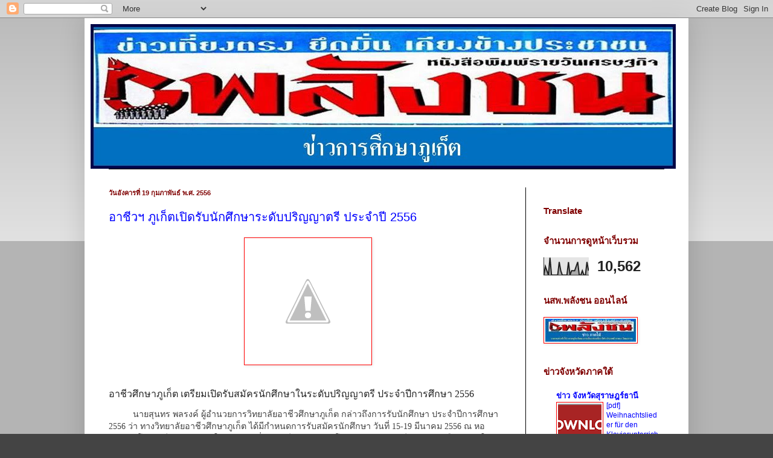

--- FILE ---
content_type: text/html; charset=UTF-8
request_url: https://rajchaphat.blogspot.com/
body_size: 20839
content:
<!DOCTYPE html>
<html class='v2' dir='ltr' lang='th-TH'>
<head>
<link href='https://www.blogger.com/static/v1/widgets/335934321-css_bundle_v2.css' rel='stylesheet' type='text/css'/>
<meta content='width=1100' name='viewport'/>
<meta content='text/html; charset=UTF-8' http-equiv='Content-Type'/>
<meta content='blogger' name='generator'/>
<link href='https://rajchaphat.blogspot.com/favicon.ico' rel='icon' type='image/x-icon'/>
<link href='http://rajchaphat.blogspot.com/' rel='canonical'/>
<link rel="alternate" type="application/atom+xml" title="ข&#3656;าวการศ&#3638;กษาภ&#3641;เก&#3655;ต - Atom" href="https://rajchaphat.blogspot.com/feeds/posts/default" />
<link rel="alternate" type="application/rss+xml" title="ข&#3656;าวการศ&#3638;กษาภ&#3641;เก&#3655;ต - RSS" href="https://rajchaphat.blogspot.com/feeds/posts/default?alt=rss" />
<link rel="service.post" type="application/atom+xml" title="ข&#3656;าวการศ&#3638;กษาภ&#3641;เก&#3655;ต - Atom" href="https://www.blogger.com/feeds/3912741417547218376/posts/default" />
<link rel="me" href="https://www.blogger.com/profile/02473313480773279560" />
<!--Can't find substitution for tag [blog.ieCssRetrofitLinks]-->
<meta content='http://rajchaphat.blogspot.com/' property='og:url'/>
<meta content='ข่าวการศึกษาภูเก็ต' property='og:title'/>
<meta content='หนังสือพิมพ์ พลังชน ศูนย์ข่าวภาคใต้ รายงานข่าวในแวดวงการศึกษา ภาคใต้' property='og:description'/>
<title>ข&#3656;าวการศ&#3638;กษาภ&#3641;เก&#3655;ต</title>
<style id='page-skin-1' type='text/css'><!--
/*
-----------------------------------------------
Blogger Template Style
Name:     Simple
Designer: Blogger
URL:      www.blogger.com
----------------------------------------------- */
/* Content
----------------------------------------------- */
body {
font: normal normal 13px Arial, Tahoma, Helvetica, FreeSans, sans-serif;
color: #222222;
background: #444444 none repeat scroll top left;
padding: 0 40px 40px 40px;
}
html body .region-inner {
min-width: 0;
max-width: 100%;
width: auto;
}
h2 {
font-size: 22px;
}
a:link {
text-decoration:none;
color: #0000ff;
}
a:visited {
text-decoration:none;
color: #0000ff;
}
a:hover {
text-decoration:underline;
color: #ff0000;
}
.body-fauxcolumn-outer .fauxcolumn-inner {
background: transparent url(https://resources.blogblog.com/blogblog/data/1kt/simple/body_gradient_tile_light.png) repeat scroll top left;
_background-image: none;
}
.body-fauxcolumn-outer .cap-top {
position: absolute;
z-index: 1;
height: 400px;
width: 100%;
}
.body-fauxcolumn-outer .cap-top .cap-left {
width: 100%;
background: transparent url(https://resources.blogblog.com/blogblog/data/1kt/simple/gradients_light.png) repeat-x scroll top left;
_background-image: none;
}
.content-outer {
-moz-box-shadow: 0 0 40px rgba(0, 0, 0, .15);
-webkit-box-shadow: 0 0 5px rgba(0, 0, 0, .15);
-goog-ms-box-shadow: 0 0 10px #333333;
box-shadow: 0 0 40px rgba(0, 0, 0, .15);
margin-bottom: 1px;
}
.content-inner {
padding: 10px 10px;
}
.content-inner {
background-color: #ffffff;
}
/* Header
----------------------------------------------- */
.header-outer {
background: #ffffff none repeat-x scroll 0 -400px;
_background-image: none;
}
.Header h1 {
font: normal normal 60px Arial, Tahoma, Helvetica, FreeSans, sans-serif;
color: #0000ff;
text-shadow: -1px -1px 1px rgba(0, 0, 0, .2);
}
.Header h1 a {
color: #0000ff;
}
.Header .description {
font-size: 140%;
color: #0000ff;
}
.header-inner .Header .titlewrapper {
padding: 22px 30px;
}
.header-inner .Header .descriptionwrapper {
padding: 0 30px;
}
/* Tabs
----------------------------------------------- */
.tabs-inner .section:first-child {
border-top: 1px solid #000000;
}
.tabs-inner .section:first-child ul {
margin-top: -1px;
border-top: 1px solid #000000;
border-left: 0 solid #000000;
border-right: 0 solid #000000;
}
.tabs-inner .widget ul {
background: #66bbdd url(https://resources.blogblog.com/blogblog/data/1kt/simple/gradients_light.png) repeat-x scroll 0 -800px;
_background-image: none;
border-bottom: 1px solid #000000;
margin-top: 0;
margin-left: -30px;
margin-right: -30px;
}
.tabs-inner .widget li a {
display: inline-block;
padding: .6em 1em;
font: normal normal 14px Arial, Tahoma, Helvetica, FreeSans, sans-serif;
color: #444444;
border-left: 1px solid #ffffff;
border-right: 1px solid #000000;
}
.tabs-inner .widget li:first-child a {
border-left: none;
}
.tabs-inner .widget li.selected a, .tabs-inner .widget li a:hover {
color: #ff0000;
background-color: #ff7f7f;
text-decoration: none;
}
/* Columns
----------------------------------------------- */
.main-outer {
border-top: 0 solid #000000;
}
.fauxcolumn-left-outer .fauxcolumn-inner {
border-right: 1px solid #000000;
}
.fauxcolumn-right-outer .fauxcolumn-inner {
border-left: 1px solid #000000;
}
/* Headings
----------------------------------------------- */
div.widget > h2,
div.widget h2.title {
margin: 0 0 1em 0;
font: normal bold 15px Arial, Tahoma, Helvetica, FreeSans, sans-serif;
color: #7f0000;
}
/* Widgets
----------------------------------------------- */
.widget .zippy {
color: #ff0000;
text-shadow: 2px 2px 1px rgba(0, 0, 0, .1);
}
.widget .popular-posts ul {
list-style: none;
}
/* Posts
----------------------------------------------- */
h2.date-header {
font: normal bold 11px Arial, Tahoma, Helvetica, FreeSans, sans-serif;
}
.date-header span {
background-color: transparent;
color: #7f0000;
padding: inherit;
letter-spacing: inherit;
margin: inherit;
}
.main-inner {
padding-top: 30px;
padding-bottom: 30px;
}
.main-inner .column-center-inner {
padding: 0 15px;
}
.main-inner .column-center-inner .section {
margin: 0 15px;
}
.post {
margin: 0 0 25px 0;
}
h3.post-title, .comments h4 {
font: normal normal 20px Arial, Tahoma, Helvetica, FreeSans, sans-serif;
margin: .75em 0 0;
}
.post-body {
font-size: 110%;
line-height: 1.4;
position: relative;
}
.post-body img, .post-body .tr-caption-container, .Profile img, .Image img,
.BlogList .item-thumbnail img {
padding: 2px;
background: #ffffff;
border: 1px solid #ff0000;
-moz-box-shadow: 1px 1px 5px rgba(0, 0, 0, .1);
-webkit-box-shadow: 1px 1px 5px rgba(0, 0, 0, .1);
box-shadow: 1px 1px 5px rgba(0, 0, 0, .1);
}
.post-body img, .post-body .tr-caption-container {
padding: 5px;
}
.post-body .tr-caption-container {
color: #0000ff;
}
.post-body .tr-caption-container img {
padding: 0;
background: transparent;
border: none;
-moz-box-shadow: 0 0 0 rgba(0, 0, 0, .1);
-webkit-box-shadow: 0 0 0 rgba(0, 0, 0, .1);
box-shadow: 0 0 0 rgba(0, 0, 0, .1);
}
.post-header {
margin: 0 0 1.5em;
line-height: 1.6;
font-size: 90%;
}
.post-footer {
margin: 20px -2px 0;
padding: 5px 10px;
color: #0000ff;
background-color: #cccccc;
border-bottom: 1px solid #000000;
line-height: 1.6;
font-size: 90%;
}
#comments .comment-author {
padding-top: 1.5em;
border-top: 1px solid #000000;
background-position: 0 1.5em;
}
#comments .comment-author:first-child {
padding-top: 0;
border-top: none;
}
.avatar-image-container {
margin: .2em 0 0;
}
#comments .avatar-image-container img {
border: 1px solid #ff0000;
}
/* Comments
----------------------------------------------- */
.comments .comments-content .icon.blog-author {
background-repeat: no-repeat;
background-image: url([data-uri]);
}
.comments .comments-content .loadmore a {
border-top: 1px solid #ff0000;
border-bottom: 1px solid #ff0000;
}
.comments .comment-thread.inline-thread {
background-color: #cccccc;
}
.comments .continue {
border-top: 2px solid #ff0000;
}
/* Accents
---------------------------------------------- */
.section-columns td.columns-cell {
border-left: 1px solid #000000;
}
.blog-pager {
background: transparent none no-repeat scroll top center;
}
.blog-pager-older-link, .home-link,
.blog-pager-newer-link {
background-color: #ffffff;
padding: 5px;
}
.footer-outer {
border-top: 0 dashed #bbbbbb;
}
/* Mobile
----------------------------------------------- */
body.mobile  {
background-size: auto;
}
.mobile .body-fauxcolumn-outer {
background: transparent none repeat scroll top left;
}
.mobile .body-fauxcolumn-outer .cap-top {
background-size: 100% auto;
}
.mobile .content-outer {
-webkit-box-shadow: 0 0 3px rgba(0, 0, 0, .15);
box-shadow: 0 0 3px rgba(0, 0, 0, .15);
}
.mobile .tabs-inner .widget ul {
margin-left: 0;
margin-right: 0;
}
.mobile .post {
margin: 0;
}
.mobile .main-inner .column-center-inner .section {
margin: 0;
}
.mobile .date-header span {
padding: 0.1em 10px;
margin: 0 -10px;
}
.mobile h3.post-title {
margin: 0;
}
.mobile .blog-pager {
background: transparent none no-repeat scroll top center;
}
.mobile .footer-outer {
border-top: none;
}
.mobile .main-inner, .mobile .footer-inner {
background-color: #ffffff;
}
.mobile-index-contents {
color: #222222;
}
.mobile-link-button {
background-color: #0000ff;
}
.mobile-link-button a:link, .mobile-link-button a:visited {
color: #ffffff;
}
.mobile .tabs-inner .section:first-child {
border-top: none;
}
.mobile .tabs-inner .PageList .widget-content {
background-color: #ff7f7f;
color: #ff0000;
border-top: 1px solid #000000;
border-bottom: 1px solid #000000;
}
.mobile .tabs-inner .PageList .widget-content .pagelist-arrow {
border-left: 1px solid #000000;
}

--></style>
<style id='template-skin-1' type='text/css'><!--
body {
min-width: 1000px;
}
.content-outer, .content-fauxcolumn-outer, .region-inner {
min-width: 1000px;
max-width: 1000px;
_width: 1000px;
}
.main-inner .columns {
padding-left: 0px;
padding-right: 260px;
}
.main-inner .fauxcolumn-center-outer {
left: 0px;
right: 260px;
/* IE6 does not respect left and right together */
_width: expression(this.parentNode.offsetWidth -
parseInt("0px") -
parseInt("260px") + 'px');
}
.main-inner .fauxcolumn-left-outer {
width: 0px;
}
.main-inner .fauxcolumn-right-outer {
width: 260px;
}
.main-inner .column-left-outer {
width: 0px;
right: 100%;
margin-left: -0px;
}
.main-inner .column-right-outer {
width: 260px;
margin-right: -260px;
}
#layout {
min-width: 0;
}
#layout .content-outer {
min-width: 0;
width: 800px;
}
#layout .region-inner {
min-width: 0;
width: auto;
}
body#layout div.add_widget {
padding: 8px;
}
body#layout div.add_widget a {
margin-left: 32px;
}
--></style>
<link href='https://www.blogger.com/dyn-css/authorization.css?targetBlogID=3912741417547218376&amp;zx=a3734483-df43-49ca-8a98-be5eef6d8b38' media='none' onload='if(media!=&#39;all&#39;)media=&#39;all&#39;' rel='stylesheet'/><noscript><link href='https://www.blogger.com/dyn-css/authorization.css?targetBlogID=3912741417547218376&amp;zx=a3734483-df43-49ca-8a98-be5eef6d8b38' rel='stylesheet'/></noscript>
<meta name='google-adsense-platform-account' content='ca-host-pub-1556223355139109'/>
<meta name='google-adsense-platform-domain' content='blogspot.com'/>

<!-- data-ad-client=ca-pub-9660113193092926 -->

</head>
<body class='loading variant-pale'>
<div class='navbar section' id='navbar' name='แถบนำทาง'><div class='widget Navbar' data-version='1' id='Navbar1'><script type="text/javascript">
    function setAttributeOnload(object, attribute, val) {
      if(window.addEventListener) {
        window.addEventListener('load',
          function(){ object[attribute] = val; }, false);
      } else {
        window.attachEvent('onload', function(){ object[attribute] = val; });
      }
    }
  </script>
<div id="navbar-iframe-container"></div>
<script type="text/javascript" src="https://apis.google.com/js/platform.js"></script>
<script type="text/javascript">
      gapi.load("gapi.iframes:gapi.iframes.style.bubble", function() {
        if (gapi.iframes && gapi.iframes.getContext) {
          gapi.iframes.getContext().openChild({
              url: 'https://www.blogger.com/navbar/3912741417547218376?origin\x3dhttps://rajchaphat.blogspot.com',
              where: document.getElementById("navbar-iframe-container"),
              id: "navbar-iframe"
          });
        }
      });
    </script><script type="text/javascript">
(function() {
var script = document.createElement('script');
script.type = 'text/javascript';
script.src = '//pagead2.googlesyndication.com/pagead/js/google_top_exp.js';
var head = document.getElementsByTagName('head')[0];
if (head) {
head.appendChild(script);
}})();
</script>
</div></div>
<div itemscope='itemscope' itemtype='http://schema.org/Blog' style='display: none;'>
<meta content='ข่าวการศึกษาภูเก็ต' itemprop='name'/>
</div>
<div class='body-fauxcolumns'>
<div class='fauxcolumn-outer body-fauxcolumn-outer'>
<div class='cap-top'>
<div class='cap-left'></div>
<div class='cap-right'></div>
</div>
<div class='fauxborder-left'>
<div class='fauxborder-right'></div>
<div class='fauxcolumn-inner'>
</div>
</div>
<div class='cap-bottom'>
<div class='cap-left'></div>
<div class='cap-right'></div>
</div>
</div>
</div>
<div class='content'>
<div class='content-fauxcolumns'>
<div class='fauxcolumn-outer content-fauxcolumn-outer'>
<div class='cap-top'>
<div class='cap-left'></div>
<div class='cap-right'></div>
</div>
<div class='fauxborder-left'>
<div class='fauxborder-right'></div>
<div class='fauxcolumn-inner'>
</div>
</div>
<div class='cap-bottom'>
<div class='cap-left'></div>
<div class='cap-right'></div>
</div>
</div>
</div>
<div class='content-outer'>
<div class='content-cap-top cap-top'>
<div class='cap-left'></div>
<div class='cap-right'></div>
</div>
<div class='fauxborder-left content-fauxborder-left'>
<div class='fauxborder-right content-fauxborder-right'></div>
<div class='content-inner'>
<header>
<div class='header-outer'>
<div class='header-cap-top cap-top'>
<div class='cap-left'></div>
<div class='cap-right'></div>
</div>
<div class='fauxborder-left header-fauxborder-left'>
<div class='fauxborder-right header-fauxborder-right'></div>
<div class='region-inner header-inner'>
<div class='header section' id='header' name='ส่วนหัว'><div class='widget Header' data-version='1' id='Header1'>
<div id='header-inner'>
<a href='https://rajchaphat.blogspot.com/' style='display: block'>
<img alt='ข่าวการศึกษาภูเก็ต' height='240px; ' id='Header1_headerimg' src='https://blogger.googleusercontent.com/img/b/R29vZ2xl/AVvXsEgQh1PMeN18tIlYSpB6Zf3WkXvuvWyd2pzrnvZkexXEZw-z6rNymYphObBneKSstrL0nXaJveADZ1DDSfaTjNqueEX8yM2dSplnHxQqNdyNGnLwTYA24XUT8JbwPpJyaqw2o9sqoOLSdlA/s1600/%25E0%25B8%2582%25E0%25B9%2588%25E0%25B8%25B2%25E0%25B8%25A7%25E0%25B8%2581%25E0%25B8%25B2%25E0%25B8%25A3%25E0%25B8%25A8%25E0%25B8%25B6%25E0%25B8%2581%25E0%25B8%25A9%25E0%25B8%25B2%25E0%25B8%25A0%25E0%25B8%25B9%25E0%25B9%2580%25E0%25B8%2581%25E0%25B9%2587%25E0%25B8%2595.jpg' style='display: block' width='969px; '/>
</a>
</div>
</div></div>
</div>
</div>
<div class='header-cap-bottom cap-bottom'>
<div class='cap-left'></div>
<div class='cap-right'></div>
</div>
</div>
</header>
<div class='tabs-outer'>
<div class='tabs-cap-top cap-top'>
<div class='cap-left'></div>
<div class='cap-right'></div>
</div>
<div class='fauxborder-left tabs-fauxborder-left'>
<div class='fauxborder-right tabs-fauxborder-right'></div>
<div class='region-inner tabs-inner'>
<div class='tabs no-items section' id='crosscol' name='พาดทุกคอลัมน์'></div>
<div class='tabs no-items section' id='crosscol-overflow' name='Cross-Column 2'></div>
</div>
</div>
<div class='tabs-cap-bottom cap-bottom'>
<div class='cap-left'></div>
<div class='cap-right'></div>
</div>
</div>
<div class='main-outer'>
<div class='main-cap-top cap-top'>
<div class='cap-left'></div>
<div class='cap-right'></div>
</div>
<div class='fauxborder-left main-fauxborder-left'>
<div class='fauxborder-right main-fauxborder-right'></div>
<div class='region-inner main-inner'>
<div class='columns fauxcolumns'>
<div class='fauxcolumn-outer fauxcolumn-center-outer'>
<div class='cap-top'>
<div class='cap-left'></div>
<div class='cap-right'></div>
</div>
<div class='fauxborder-left'>
<div class='fauxborder-right'></div>
<div class='fauxcolumn-inner'>
</div>
</div>
<div class='cap-bottom'>
<div class='cap-left'></div>
<div class='cap-right'></div>
</div>
</div>
<div class='fauxcolumn-outer fauxcolumn-left-outer'>
<div class='cap-top'>
<div class='cap-left'></div>
<div class='cap-right'></div>
</div>
<div class='fauxborder-left'>
<div class='fauxborder-right'></div>
<div class='fauxcolumn-inner'>
</div>
</div>
<div class='cap-bottom'>
<div class='cap-left'></div>
<div class='cap-right'></div>
</div>
</div>
<div class='fauxcolumn-outer fauxcolumn-right-outer'>
<div class='cap-top'>
<div class='cap-left'></div>
<div class='cap-right'></div>
</div>
<div class='fauxborder-left'>
<div class='fauxborder-right'></div>
<div class='fauxcolumn-inner'>
</div>
</div>
<div class='cap-bottom'>
<div class='cap-left'></div>
<div class='cap-right'></div>
</div>
</div>
<!-- corrects IE6 width calculation -->
<div class='columns-inner'>
<div class='column-center-outer'>
<div class='column-center-inner'>
<div class='main section' id='main' name='หมายเลขหลัก'><div class='widget Blog' data-version='1' id='Blog1'>
<div class='blog-posts hfeed'>

          <div class="date-outer">
        
<h2 class='date-header'><span>ว&#3633;นอ&#3633;งคารท&#3637;&#3656; 19 ก&#3640;มภาพ&#3633;นธ&#3660; พ.ศ. 2556</span></h2>

          <div class="date-posts">
        
<div class='post-outer'>
<div class='post hentry uncustomized-post-template' itemprop='blogPost' itemscope='itemscope' itemtype='http://schema.org/BlogPosting'>
<meta content='http://1.bp.blogspot.com/-NpQMQAqijdI/USLpie658OI/AAAAAAAAYMo/ZlQ2g_Ou3KA/s1600/%E0%B8%A8%E0%B8%B6%E0%B8%81%E0%B8%A9%E0%B8%B2-18%E0%B8%81%E0%B8%9E.jpg' itemprop='image_url'/>
<meta content='3912741417547218376' itemprop='blogId'/>
<meta content='2478725763674909449' itemprop='postId'/>
<a name='2478725763674909449'></a>
<h3 class='post-title entry-title' itemprop='name'>
<a href='https://rajchaphat.blogspot.com/2013/02/2556.html'>อาช&#3637;วฯ ภ&#3641;เก&#3655;ตเป&#3636;ดร&#3633;บน&#3633;กศ&#3638;กษาระด&#3633;บปร&#3636;ญญาตร&#3637; ประจำป&#3637; 2556</a>
</h3>
<div class='post-header'>
<div class='post-header-line-1'></div>
</div>
<div class='post-body entry-content' id='post-body-2478725763674909449' itemprop='description articleBody'>
<div class="separator" style="clear: both; text-align: center;">
<a href="//1.bp.blogspot.com/-NpQMQAqijdI/USLpie658OI/AAAAAAAAYMo/ZlQ2g_Ou3KA/s1600/%E0%B8%A8%E0%B8%B6%E0%B8%81%E0%B8%A9%E0%B8%B2-18%E0%B8%81%E0%B8%9E.jpg" imageanchor="1" style="margin-left: 1em; margin-right: 1em;"><img border="0" src="//1.bp.blogspot.com/-NpQMQAqijdI/USLpie658OI/AAAAAAAAYMo/ZlQ2g_Ou3KA/s1600/%E0%B8%A8%E0%B8%B6%E0%B8%81%E0%B8%A9%E0%B8%B2-18%E0%B8%81%E0%B8%9E.jpg" uea="true"></a></div>
<div class="MsoNormal" style="margin: 0cm 0cm 10pt;">
<br /></div>
<div class="MsoNormal" style="margin: 0cm 0cm 10pt;">
<span lang="TH" style="font-family: 'Tahoma','sans-serif'; font-size: 12pt; line-height: 115%;">อาช&#3637;วศ&#3638;กษาภ&#3641;เก&#3655;ต เตร&#3637;ยมเป&#3636;ดร&#3633;บสม&#3633;ครน&#3633;กศ&#3638;กษาในระด&#3633;บปร&#3636;ญญาตร&#3637; ประจำป&#3637;การศ&#3638;กษา</span><span style="font-family: 'Tahoma','sans-serif'; font-size: 12pt; line-height: 115%;"> 2556<o:p></o:p></span></div>
<div class="MsoNormal" style="margin: 0cm 0cm 10pt;">
<span style="color: #404040; font-family: 'Tahoma','sans-serif'; line-height: 115%; mso-bidi-font-size: 11.0pt; mso-themecolor: text1; mso-themetint: 191;"><span style="mso-tab-count: 1;">&nbsp;&nbsp;&nbsp;&nbsp;&nbsp;&nbsp;&nbsp;&nbsp;&nbsp; </span><span lang="TH">นายส&#3640;นทร พลรงค&#3660; ผ&#3641;&#3657;อำนวยการว&#3636;ทยาล&#3633;ยอาช&#3637;วศ&#3638;กษาภ&#3641;เก&#3655;ต กล&#3656;าวถ&#3638;งการร&#3633;บน&#3633;กศ&#3638;กษา ประจำป&#3637;การศ&#3638;กษา </span>2556 <span lang="TH">ว&#3656;า ทางว&#3636;ทยาล&#3633;ยอาช&#3637;วศ&#3638;กษาภ&#3641;เก&#3655;ต ได&#3657;ม&#3637;กำหนดการร&#3633;บสม&#3633;ครน&#3633;กศ&#3638;กษา ว&#3633;นท&#3637;&#3656; </span>15-19 <span lang="TH">ม&#3637;นาคม </span>2556 <span lang="TH">ณ หอประช&#3640;ม โดยจะม&#3637;การจำหน&#3656;ายใบสม&#3633;ครว&#3633;นท&#3637;&#3656; </span>11-19 <span lang="TH">ม&#3637;นาคม </span>2556 <span lang="TH">โดยผ&#3641;&#3657;สม&#3633;ครจะต&#3657;องม&#3637;ค&#3640;ณสมบ&#3633;ต&#3636; ค&#3639;อ สม&#3633;ครในระด&#3633;บ ปวช. จะต&#3657;องจบการศ&#3638;กษาระด&#3633;บ ม.</span>3 <span lang="TH">หร&#3639;อเท&#3637;ยบเท&#3656;า หล&#3633;กส&#3641;ตรท&#3637;&#3656;ร&#3633;บสม&#3633;ครระด&#3633;บ ปวช. พาณ&#3636;ชยกรรม คหกรรม อ&#3640;ตสาหกรรมท&#3656;องเท&#3637;&#3656;ยว ศ&#3636;ลปกรรม</span> Mini English Program (MEP.) <span lang="TH">การโรงแรม การท&#3656;องเท&#3637;&#3656;ยว (หล&#3633;กส&#3641;ตรละ </span>30 <span lang="TH">คน)</span><br />&nbsp;&nbsp;&nbsp;&nbsp;&nbsp;&nbsp;<br />&nbsp;&nbsp;&nbsp;&nbsp;&nbsp;&nbsp;&nbsp;<span lang="TH">ส&#3656;วนระด&#3633;บ ปวส.จะต&#3657;องจบการศ&#3638;กษาในระด&#3633;บ ปวช. ม.</span>6 <span lang="TH">หร&#3639;อเท&#3637;ยบเท&#3656;า หล&#3633;กส&#3641;ตรท&#3637;&#3656;ร&#3633;บสม&#3633;คร การบ&#3633;ญช&#3637; การตลาด การจ&#3633;ดการท&#3633;&#3656;วไป คอมพ&#3636;วเตอร&#3660;ธ&#3640;รก&#3636;จ คอมพ&#3636;วเตอร&#3660;กราฟ&#3636;ก การจ&#3633;ดการธ&#3640;รก&#3636;จค&#3657;าปล&#3637;ก เทคโนโลย&#3637;ผ&#3657;าและเคร&#3639;&#3656;องแต&#3656;งกาย อาหาร และโภชนาการ บร&#3636;หารงานคหกรรมศาสตร&#3660; การจ&#3633;ดการธ&#3640;รก&#3636;จท&#3656;องเท&#3637;&#3656;ยว การโรงแรมและบร&#3636;การ </span>Mini English Program (MEP.) <span lang="TH">การโรงแรม การจ&#3633;ดการธ&#3640;รก&#3636;จท&#3656;องเท&#3637;&#3656;ยว (หล&#3633;กส&#3641;ตร </span>20 <span lang="TH">คน) ด&#3657;านระด&#3633;บ ปวส. เท&#3637;ยบโอนประสบการณ&#3660;อาช&#3637;พ เร&#3637;ยนเฉพาะว&#3633;นเสาร&#3660;-อาท&#3636;ตย&#3660; ร&#3633;บสม&#3633;ครน&#3633;กศ&#3638;กษาท&#3637;&#3656;จบ ปวช. หร&#3639;อ ม.</span>6 <span lang="TH">ม&#3637;ประสบการณ&#3660;ในการทำงานอย&#3656;างน&#3657;อย </span>2 <span lang="TH">ป&#3637; ในสาขาว&#3636;ชาการจ&#3633;ดการท&#3633;&#3656;วไป การโรงแรมและบร&#3636;การ และการจ&#3633;ดการธ&#3640;รก&#3636;จสปา การค&#3633;ดเล&#3639;อกสอบว&#3633;ดความถน&#3633;ดทางว&#3636;ชาช&#3637;พ สอบส&#3633;มภาษณ&#3660; และสอบปฏ&#3636;บ&#3633;ต&#3636; (เฉพาะสาขาว&#3636;ชาออกแบบ และคอมพ&#3636;วเตอร&#3660;กราฟ&#3636;ก)</span> <br />&nbsp;&nbsp;&nbsp;&nbsp;&nbsp;&nbsp;<br />&nbsp;&nbsp;&nbsp;&nbsp;&nbsp;&nbsp;&nbsp;<span lang="TH">นายส&#3640;นทร กล&#3656;าวต&#3656;อไปอ&#3637;กว&#3656;า ในป&#3637;การศ&#3638;กษา </span>2556 <span lang="TH">น&#3637;&#3657; ทางว&#3636;ทยาล&#3633;ยอาช&#3637;วศ&#3638;กษา จะเป&#3636;ดสอนในระด&#3633;บปร&#3636;ญญาตร&#3637; ท&#3633;&#3657;งน&#3637;&#3657; ว&#3636;ทยาล&#3633;ยอาช&#3637;วศ&#3638;กษาภ&#3641;เก&#3655;ต เป&#3655;นหน&#3638;&#3656;งในสถาบ&#3633;นการอาช&#3637;วศ&#3638;กษาภาคใต&#3657; </span>2 (<span lang="TH">ภ&#3641;เก&#3655;ต พ&#3633;งงา กระบ&#3637;&#3656; ตร&#3633;ง ระนอง) ท&#3637;&#3656;จะเป&#3636;ดการเร&#3637;ยนการสอนหล&#3633;กส&#3641;ตรปร&#3636;ญญาตร&#3637; </span>&#8220;<span lang="TH">หล&#3633;กส&#3641;ตรเทคโนโลย&#3637;บ&#3633;ณฑ&#3636;ต</span>&#8221; <span lang="TH">การโรงแรม</span> (<span lang="TH">ต&#3656;อเน&#3639;&#3656;อง) โดยร&#3633;บสม&#3633;ครผ&#3641;&#3657;ท&#3637;&#3656;สำเร&#3655;จการศ&#3638;กษาระด&#3633;บ ปวส.ในประเภทว&#3636;ชาอ&#3640;ตสาหกรรมท&#3656;องเท&#3637;&#3656;ยว และเป&#3655;นพน&#3633;กงานของสถานประกอบการ สำหร&#3633;บการจ&#3633;ดการศ&#3638;กษาเป&#3655;นระบบทว&#3636;ภาค&#3637; ใช&#3657;ระยะเวลา </span>2 <span lang="TH">ป&#3637;การศ&#3638;กษา ว&#3640;ฒ&#3636;ท&#3637;&#3656;ได&#3657;ร&#3633;บค&#3639;อ</span> &#8220;<span lang="TH">เทคโนโลย&#3637;บ&#3633;ณฑ&#3636;ต</span>&#8221; (<span lang="TH">การโรงแรม) อ&#3633;กษรย&#3656;อ ทล.บ.</span> (<span lang="TH">การโรงแรม)</span><br />&nbsp;&nbsp;&nbsp;&nbsp;&nbsp;&nbsp;<br />&nbsp;&nbsp;&nbsp;&nbsp;&nbsp;&nbsp;&nbsp;<span lang="TH">นายส&#3640;นทร กล&#3656;าวท&#3636;&#3657;งท&#3657;ายว&#3656;า ในป&#3637;น&#3637;&#3657;ทางว&#3636;ทยาล&#3633;ยได&#3657;เน&#3657;นการเร&#3637;ยนการสอนในด&#3657;านภาษาต&#3656;างประเทศ โดยเฉพาะภาษาอ&#3633;งกฤษ นอกจากน&#3637;&#3657; ย&#3633;งม&#3637;ภาษาทางเล&#3639;อกอ&#3637;ก เช&#3656;น ภาษาจ&#3637;น เกาหล&#3637; ท&#3633;&#3657;งน&#3637;&#3657; เพ&#3639;&#3656;อให&#3657;เด&#3655;กม&#3637;ความร&#3641;&#3657;ในด&#3657;านภาษา และเป&#3655;นการเตร&#3637;ยมความพร&#3657;อมก&#3656;อนการ เข&#3657;าร&#3656;วม </span>AEC <span lang="TH">ต&#3656;อไป</span><o:p></o:p></span></div>
<div class="MsoNormal" style="margin: 0cm 0cm 10pt;">
<span lang="TH" style="color: #404040; font-family: 'Tahoma','sans-serif'; line-height: 115%; mso-bidi-font-size: 11.0pt; mso-themecolor: text1; mso-themetint: 191;">โดย..</span><span style="color: #404040; font-family: 'Tahoma','sans-serif'; line-height: 115%; mso-bidi-font-size: 11.0pt; mso-themecolor: text1; mso-themetint: 191;"> ASTV Manager <span lang="TH">ภาคใต&#3657;</span></span></div>
<div style='clear: both;'></div>
</div>
<div class='post-footer'>
<div class='post-footer-line post-footer-line-1'>
<span class='post-author vcard'>
</span>
<span class='post-timestamp'>
</span>
<span class='post-comment-link'>
<a class='comment-link' href='https://www.blogger.com/comment/fullpage/post/3912741417547218376/2478725763674909449' onclick='javascript:window.open(this.href, "bloggerPopup", "toolbar=0,location=0,statusbar=1,menubar=0,scrollbars=yes,width=640,height=500"); return false;'>
ไม&#3656;ม&#3637;ความค&#3636;ดเห&#3655;น:
  </a>
</span>
<span class='post-icons'>
</span>
<div class='post-share-buttons goog-inline-block'>
<a class='goog-inline-block share-button sb-email' href='https://www.blogger.com/share-post.g?blogID=3912741417547218376&postID=2478725763674909449&target=email' target='_blank' title='ส่งอีเมลข้อมูลนี้'><span class='share-button-link-text'>ส&#3656;งอ&#3637;เมลข&#3657;อม&#3641;ลน&#3637;&#3657;</span></a><a class='goog-inline-block share-button sb-blog' href='https://www.blogger.com/share-post.g?blogID=3912741417547218376&postID=2478725763674909449&target=blog' onclick='window.open(this.href, "_blank", "height=270,width=475"); return false;' target='_blank' title='BlogThis!'><span class='share-button-link-text'>BlogThis!</span></a><a class='goog-inline-block share-button sb-twitter' href='https://www.blogger.com/share-post.g?blogID=3912741417547218376&postID=2478725763674909449&target=twitter' target='_blank' title='แชร์ไปยัง X'><span class='share-button-link-text'>แชร&#3660;ไปย&#3633;ง X</span></a><a class='goog-inline-block share-button sb-facebook' href='https://www.blogger.com/share-post.g?blogID=3912741417547218376&postID=2478725763674909449&target=facebook' onclick='window.open(this.href, "_blank", "height=430,width=640"); return false;' target='_blank' title='แชร์ไปที่ Facebook'><span class='share-button-link-text'>แชร&#3660;ไปท&#3637;&#3656; Facebook</span></a><a class='goog-inline-block share-button sb-pinterest' href='https://www.blogger.com/share-post.g?blogID=3912741417547218376&postID=2478725763674909449&target=pinterest' target='_blank' title='แชร์ใน Pinterest'><span class='share-button-link-text'>แชร&#3660;ใน Pinterest</span></a>
</div>
</div>
<div class='post-footer-line post-footer-line-2'>
<span class='post-labels'>
</span>
</div>
<div class='post-footer-line post-footer-line-3'>
<span class='post-location'>
</span>
</div>
</div>
</div>
</div>
<div class='inline-ad'>
<script type="text/javascript"><!--
google_ad_client="pub-9660113193092926";
google_ad_host="pub-1556223355139109";
google_ad_width=468;
google_ad_height=15;
google_ad_format="468x15_0ads_al_s";
google_ad_host_channel="0001";
google_color_border="FFFFFF";
google_color_bg="FFFFFF";
google_color_link="333333";
google_color_url="0D8F63";
google_color_text="333333";
//--></script>
<script type="text/javascript" src="//pagead2.googlesyndication.com/pagead/show_ads.js">
</script>
</div>

          </div></div>
        

          <div class="date-outer">
        
<h2 class='date-header'><span>ว&#3633;นอ&#3633;งคารท&#3637;&#3656; 29 มกราคม พ.ศ. 2556</span></h2>

          <div class="date-posts">
        
<div class='post-outer'>
<div class='post hentry uncustomized-post-template' itemprop='blogPost' itemscope='itemscope' itemtype='http://schema.org/BlogPosting'>
<meta content='http://2.bp.blogspot.com/-vLFh9bR-ZJw/UQfQdVQMSjI/AAAAAAAAXt8/fFGEOyydkvg/s320/%E0%B8%A8%E0%B8%B6%E0%B8%81%E0%B8%A9%E0%B8%B2-29%E0%B8%A1%E0%B8%84.jpg' itemprop='image_url'/>
<meta content='3912741417547218376' itemprop='blogId'/>
<meta content='4038546631290308070' itemprop='postId'/>
<a name='4038546631290308070'></a>
<h3 class='post-title entry-title' itemprop='name'>
<a href='https://rajchaphat.blogspot.com/2013/01/800.html'>น&#3633;กเร&#3637;ยนกว&#3656;า 800 คนเล&#3639;อกสอบตรงเข&#3657;า มอ.ภ&#3641;เก&#3655;ต</a>
</h3>
<div class='post-header'>
<div class='post-header-line-1'></div>
</div>
<div class='post-body entry-content' id='post-body-4038546631290308070' itemprop='description articleBody'>
<br />
<div class="separator" style="clear: both; text-align: center;">
<a href="//2.bp.blogspot.com/-vLFh9bR-ZJw/UQfQdVQMSjI/AAAAAAAAXt8/fFGEOyydkvg/s1600/%E0%B8%A8%E0%B8%B6%E0%B8%81%E0%B8%A9%E0%B8%B2-29%E0%B8%A1%E0%B8%84.jpg" imageanchor="1" style="margin-left: 1em; margin-right: 1em;"><img border="0" height="213" src="//2.bp.blogspot.com/-vLFh9bR-ZJw/UQfQdVQMSjI/AAAAAAAAXt8/fFGEOyydkvg/s320/%E0%B8%A8%E0%B8%B6%E0%B8%81%E0%B8%A9%E0%B8%B2-29%E0%B8%A1%E0%B8%84.jpg" width="320"></a></div>
<div class="MsoNormal">
<br /></div>
<div class="MsoNormal">
<span style="color: #404040; font-family: &quot;Tahoma&quot;,&quot;sans-serif&quot;; line-height: 115%; mso-bidi-font-size: 11.0pt; mso-themecolor: text1; mso-themetint: 191;"><span lang="TH"><br /></span></span></div>
<div class="MsoNormal">
<span style="font-family: &quot;Tahoma&quot;,&quot;sans-serif&quot;; font-size: 12.0pt; line-height: 115%;">&nbsp;<span lang="TH">มอ.ว&#3636;ทยาเขตภ&#3641;เก&#3655;ต ต&#3657;อนร&#3633;บน&#3633;กเร&#3637;ยนกว&#3656;า</span>&nbsp;800
<span lang="TH">คน สอบส&#3633;มภาษณ&#3660;เข&#3657;าศ&#3638;กษาต&#3656;อ หล&#3633;งท&#3637;&#3656;เล&#3639;อกสอบโดยตรง ป&#3637;การศ&#3638;กษา </span>2556<br />
</span><span style="color: #404040; font-family: &quot;Tahoma&quot;,&quot;sans-serif&quot;; line-height: 115%; mso-bidi-font-size: 11.0pt; mso-themecolor: text1; mso-themetint: 191;">&nbsp;&nbsp;&nbsp;&nbsp;&nbsp;&nbsp;<br />
&nbsp;&nbsp;&nbsp;&nbsp;&nbsp;&nbsp;&nbsp;<span lang="TH">ว&#3633;นท&#3637;&#3656; </span>28 <span lang="TH">ม.ค. </span>56 <span lang="TH">รองศาสตราจารย&#3660;ภ&#3641;วดล บ&#3640;ตรร&#3633;ตน&#3660;
รองอธ&#3636;การบด&#3637;ว&#3636;ทยาเขตภ&#3641;เก&#3655;ต กล&#3656;าวต&#3657;อนร&#3633;บ น&#3633;กเร&#3637;ยนผ&#3641;&#3657;เข&#3657;าร&#3633;บการสอบส&#3633;มภาษณ&#3660;โดยว&#3636;ธ&#3637;ร&#3633;บตรง
ป&#3637;การศ&#3638;กษา </span>2556 <span lang="TH">เพ&#3639;&#3656;อเข&#3657;าศ&#3638;กษาต&#3656;อ ณ
มหาว&#3636;ทยาล&#3633;ยสงขลานคร&#3636;นทร&#3660; ว&#3636;ทยาเขตภ&#3641;เก&#3655;ต ซ&#3638;&#3656;งในป&#3637;น&#3637;&#3657;ม&#3637;น&#3633;กเร&#3637;ยนเล&#3639;อกเอนทรานซ&#3660;โดยตรงท&#3633;&#3657;งส&#3636;&#3657;นกว&#3656;า
</span>800 <span lang="TH">คน โดยก&#3656;อนการสอบส&#3633;มภาษณ&#3660;
ผ&#3641;&#3657;บร&#3636;หารจากคณะเทคโนโลย&#3637;และส&#3636;&#3656;งแวดล&#3657;อม คณะการบร&#3636;การและการท&#3656;องเท&#3637;&#3656;ยว
คณะว&#3636;เทศศ&#3638;กษา และภาคว&#3636;ชาว&#3636;ศวกรรมคอมพ&#3636;วเตอร&#3660; ได&#3657;ร&#3656;วมช&#3637;&#3657;แจงรายละเอ&#3637;ยดการจ&#3633;ดการเร&#3637;ยนการสอนของคณะ</span><br />
&nbsp;&nbsp;&nbsp;&nbsp;&nbsp;&nbsp;<br />
&nbsp;&nbsp;&nbsp;&nbsp;&nbsp;&nbsp;&nbsp;<span lang="TH">พร&#3657;อมก&#3633;นน&#3637;&#3657; ผ&#3641;&#3657;อำนวยการกองก&#3636;จการน&#3633;กศ&#3638;กษาว&#3636;ทยาเขตภ&#3641;เก&#3655;ต
และผ&#3641;&#3657;จ&#3633;ดการหอพ&#3633;กน&#3633;กศ&#3638;กษามหาว&#3636;ทยาล&#3633;ยสงขลานคร&#3636;นทร&#3660; ได&#3657;ร&#3656;วมก&#3633;นให&#3657;ข&#3657;อม&#3641;ลด&#3657;านท&#3640;นการศ&#3638;กษา
และรายละเอ&#3637;ยดการจองหอพ&#3633;กน&#3633;กศ&#3638;กษาอ&#3637;กด&#3657;วย</span><o:p></o:p></span></div>
<div class="MsoNormal">
<span style="color: #404040; font-family: &quot;Tahoma&quot;,&quot;sans-serif&quot;; line-height: 115%; mso-bidi-font-size: 11.0pt; mso-themecolor: text1; mso-themetint: 191;"><span lang="TH"><br /></span></span></div>
<div class="MsoNormal">
<span lang="TH" style="color: #404040; font-family: &quot;Tahoma&quot;,&quot;sans-serif&quot;; line-height: 115%; mso-bidi-font-size: 11.0pt; mso-themecolor: text1; mso-themetint: 191;">ข&#3657;อม&#3641;ลจาก..</span><span style="color: #404040; font-family: &quot;Tahoma&quot;,&quot;sans-serif&quot;; line-height: 115%; mso-bidi-font-size: 11.0pt; mso-themecolor: text1; mso-themetint: 191;"> ASTV Manager <span lang="TH">ภาคใต&#3657;<o:p></o:p></span></span></div>
<div style='clear: both;'></div>
</div>
<div class='post-footer'>
<div class='post-footer-line post-footer-line-1'>
<span class='post-author vcard'>
</span>
<span class='post-timestamp'>
</span>
<span class='post-comment-link'>
<a class='comment-link' href='https://www.blogger.com/comment/fullpage/post/3912741417547218376/4038546631290308070' onclick='javascript:window.open(this.href, "bloggerPopup", "toolbar=0,location=0,statusbar=1,menubar=0,scrollbars=yes,width=640,height=500"); return false;'>
ไม&#3656;ม&#3637;ความค&#3636;ดเห&#3655;น:
  </a>
</span>
<span class='post-icons'>
</span>
<div class='post-share-buttons goog-inline-block'>
<a class='goog-inline-block share-button sb-email' href='https://www.blogger.com/share-post.g?blogID=3912741417547218376&postID=4038546631290308070&target=email' target='_blank' title='ส่งอีเมลข้อมูลนี้'><span class='share-button-link-text'>ส&#3656;งอ&#3637;เมลข&#3657;อม&#3641;ลน&#3637;&#3657;</span></a><a class='goog-inline-block share-button sb-blog' href='https://www.blogger.com/share-post.g?blogID=3912741417547218376&postID=4038546631290308070&target=blog' onclick='window.open(this.href, "_blank", "height=270,width=475"); return false;' target='_blank' title='BlogThis!'><span class='share-button-link-text'>BlogThis!</span></a><a class='goog-inline-block share-button sb-twitter' href='https://www.blogger.com/share-post.g?blogID=3912741417547218376&postID=4038546631290308070&target=twitter' target='_blank' title='แชร์ไปยัง X'><span class='share-button-link-text'>แชร&#3660;ไปย&#3633;ง X</span></a><a class='goog-inline-block share-button sb-facebook' href='https://www.blogger.com/share-post.g?blogID=3912741417547218376&postID=4038546631290308070&target=facebook' onclick='window.open(this.href, "_blank", "height=430,width=640"); return false;' target='_blank' title='แชร์ไปที่ Facebook'><span class='share-button-link-text'>แชร&#3660;ไปท&#3637;&#3656; Facebook</span></a><a class='goog-inline-block share-button sb-pinterest' href='https://www.blogger.com/share-post.g?blogID=3912741417547218376&postID=4038546631290308070&target=pinterest' target='_blank' title='แชร์ใน Pinterest'><span class='share-button-link-text'>แชร&#3660;ใน Pinterest</span></a>
</div>
</div>
<div class='post-footer-line post-footer-line-2'>
<span class='post-labels'>
</span>
</div>
<div class='post-footer-line post-footer-line-3'>
<span class='post-location'>
</span>
</div>
</div>
</div>
</div>
<div class='inline-ad'>
<script type="text/javascript"><!--
google_ad_client="pub-9660113193092926";
google_ad_host="pub-1556223355139109";
google_ad_width=468;
google_ad_height=15;
google_ad_format="468x15_0ads_al_s";
google_ad_host_channel="0001";
google_color_border="FFFFFF";
google_color_bg="FFFFFF";
google_color_link="333333";
google_color_url="0D8F63";
google_color_text="333333";
//--></script>
<script type="text/javascript" src="//pagead2.googlesyndication.com/pagead/show_ads.js">
</script>
</div>

          </div></div>
        

          <div class="date-outer">
        
<h2 class='date-header'><span>ว&#3633;นจ&#3633;นทร&#3660;ท&#3637;&#3656; 19 พฤศจ&#3636;กายน พ.ศ. 2555</span></h2>

          <div class="date-posts">
        
<div class='post-outer'>
<div class='post hentry uncustomized-post-template' itemprop='blogPost' itemscope='itemscope' itemtype='http://schema.org/BlogPosting'>
<meta content='http://4.bp.blogspot.com/-F685kHKf7kk/UKoEWHX0JxI/AAAAAAAAWRg/54ofSKIGDeo/s320/%E0%B8%81%E0%B8%B2%E0%B8%A3%E0%B8%A8%E0%B8%B6%E0%B8%81%E0%B8%A9%E0%B8%B2-19%E0%B8%9E%E0%B8%A2.jpg' itemprop='image_url'/>
<meta content='3912741417547218376' itemprop='blogId'/>
<meta content='8310606310607302784' itemprop='postId'/>
<a name='8310606310607302784'></a>
<h3 class='post-title entry-title' itemprop='name'>
<a href='https://rajchaphat.blogspot.com/2012/11/62.html'>ภ&#3641;เก&#3655;ตพร&#3657;อมจ&#3633;ดงานศ&#3636;ลปห&#3633;ตถกรรมน&#3633;กเร&#3637;ยนภาคใต&#3657;คร&#3633;&#3657;งท&#3637;&#3656; 62</a>
</h3>
<div class='post-header'>
<div class='post-header-line-1'></div>
</div>
<div class='post-body entry-content' id='post-body-8310606310607302784' itemprop='description articleBody'>
<div class="separator" style="clear: both; text-align: center;">
<a href="//4.bp.blogspot.com/-F685kHKf7kk/UKoEWHX0JxI/AAAAAAAAWRg/54ofSKIGDeo/s1600/%E0%B8%81%E0%B8%B2%E0%B8%A3%E0%B8%A8%E0%B8%B6%E0%B8%81%E0%B8%A9%E0%B8%B2-19%E0%B8%9E%E0%B8%A2.jpg" imageanchor="1" style="margin-left: 1em; margin-right: 1em;"><img border="0" height="222" rea="true" src="//4.bp.blogspot.com/-F685kHKf7kk/UKoEWHX0JxI/AAAAAAAAWRg/54ofSKIGDeo/s320/%E0%B8%81%E0%B8%B2%E0%B8%A3%E0%B8%A8%E0%B8%B6%E0%B8%81%E0%B8%A9%E0%B8%B2-19%E0%B8%9E%E0%B8%A2.jpg" width="320"></a></div>
<div class="MsoNormal" style="margin: 0cm 0cm 10pt;">
<br /></div>
<div class="MsoNormal" style="margin: 0cm 0cm 10pt;">
<strong><span lang="TH" style="font-family: 'Tahoma','sans-serif'; font-weight: normal; line-height: 115%; mso-bidi-font-size: 11.0pt;">จ&#3633;งหว&#3633;ดภ&#3641;เก&#3655;ตพร&#3657;อมจ&#3633;ดงานศ&#3636;ลปห&#3633;ตถกรรมน&#3633;กเร&#3637;ยนระด&#3633;บภาคใต&#3657; คร&#3633;&#3657;งท&#3637;&#3656; </span></strong><strong><span style="font-family: 'Tahoma','sans-serif'; font-weight: normal; line-height: 115%; mso-bidi-font-size: 11.0pt;">62 <span lang="TH">ว&#3633;นท&#3637;&#3656; </span>19-21 <span lang="TH">ธ.ค.น&#3637;&#3657; โชว&#3660;ผลงานน&#3633;กศ&#3638;กษาท&#3633;&#3657;งภาคใต&#3657; </span></span></strong><b><span style="font-family: 'Tahoma','sans-serif'; line-height: 115%; mso-bidi-font-size: 11.0pt;"><br /></span></b><span style="color: #666666; font-size: 13.5pt; line-height: 115%;"><span style="font-family: Calibri;">&nbsp;&nbsp;&nbsp;&nbsp;&nbsp;&nbsp;<br />&nbsp;&nbsp;&nbsp;&nbsp;&nbsp;&nbsp;&nbsp;</span></span><span lang="TH" style="color: #404040; font-family: 'Tahoma','sans-serif'; line-height: 115%; mso-bidi-font-size: 11.0pt; mso-themecolor: text1; mso-themetint: 191;">นายไมตร&#3637; อ&#3636;นท&#3640;ส&#3640;ต ผ&#3641;&#3657;ว&#3656;าราชการจ&#3633;งหว&#3633;ดภ&#3641;เก&#3655;ต ร&#3656;วมเป&#3655;นเก&#3637;ยรต&#3636;ในการประช&#3640;มผ&#3641;&#3657;อำนวยการสำน&#3633;กงานเขตพ&#3639;&#3657;นท&#3637;&#3656;การศ&#3638;กษา และผ&#3641;&#3657;ท&#3637;&#3656;เก&#3637;&#3656;ยวข&#3657;องในภาคใต&#3657; เร&#3639;&#3656;องการจ&#3633;ดงานศ&#3636;ลปห&#3633;ตถกรรมน&#3633;กเร&#3637;ยน ระด&#3633;บภาคใต&#3657; คร&#3633;&#3657;งท&#3637;&#3656; </span><span style="color: #404040; font-family: 'Tahoma','sans-serif'; line-height: 115%; mso-bidi-font-size: 11.0pt; mso-themecolor: text1; mso-themetint: 191;">62 <span lang="TH">ป&#3637;การศ&#3638;กษา </span>2555 <span lang="TH">โดยม&#3637; นายชลำ อรรถธรรม ผ&#3641;&#3657;อำนวยการสำน&#3633;กงานเขตพ&#3639;&#3657;นท&#3637;&#3656;การศ&#3638;กษาประถมศ&#3638;กษาภ&#3641;เก&#3655;ต ผ&#3641;&#3657;อำนวยการสำน&#3633;กงานเขตพ&#3639;&#3657;นท&#3637;&#3656;การศ&#3638;กษา </span>14 <span lang="TH">จ&#3633;งหว&#3633;ดภาคใต&#3657; และหน&#3656;วยงานท&#3637;&#3656;เก&#3637;&#3656;ยวข&#3657;องเข&#3657;าร&#3656;วม ณ โรงแรมภ&#3641;เก&#3655;ต เมอร&#3660;ล&#3636;น อ.เม&#3639;อง จ.ภ&#3641;เก&#3655;ต</span><br />&nbsp;&nbsp;&nbsp;&nbsp;&nbsp;&nbsp;<br />&nbsp;&nbsp;&nbsp;&nbsp;&nbsp;&nbsp;&nbsp;<span lang="TH">นายชลำ กล&#3656;าวว&#3656;า ตามท&#3637;&#3656;สำน&#3633;กงานคณะกรรมการการศ&#3638;กษาข&#3633;&#3657;นพ&#3639;&#3657;นฐาน (สพป.) ได&#3657;กำหนดจ&#3633;ดงานศ&#3636;ลปห&#3633;ตถกรรมน&#3633;กเร&#3637;ยน ระด&#3633;บภาคใต&#3657; คร&#3633;&#3657;งท&#3637;&#3656; </span>62 <span lang="TH">ป&#3637;การศ&#3638;กษา </span>2555 <span lang="TH">ซ&#3638;&#3656;งจะจ&#3633;ดข&#3638;&#3657;นระหว&#3656;างว&#3633;นท&#3637;&#3656; </span>19-21 <span lang="TH">ธ&#3633;นวาคม </span>2555 <span lang="TH">ภายใต&#3657;คำขว&#3633;ญ</span> &#8220;<span lang="TH">ส&#3640;ดยอดเด&#3655;กไทยม&#3640;&#3656;งม&#3633;&#3656;น สร&#3657;างสรรค&#3660;แบบอย&#3656;างด&#3657;วยป&#3633;ญญา</span>&#8221; <span lang="TH">โดยม&#3637;ว&#3633;ตถ&#3640;ประสงค&#3660;เพ&#3639;&#3656;อส&#3656;งเสร&#3636;มให&#3657;น&#3633;กเร&#3637;ยนได&#3657;แสดงออกถ&#3638;งความสามารถทางว&#3636;ชาการ ท&#3633;กษะว&#3636;ชาช&#3637;พ ท&#3633;กษะการแสดงเวท&#3637;การประกวดการแข&#3656;งข&#3633;น แลกเปล&#3637;&#3656;ยนเร&#3637;ยนร&#3641;&#3657; นำเสนอผลงานของผ&#3641;&#3657;บร&#3636;หาร คร&#3641; น&#3633;กเร&#3637;ยน เพ&#3639;&#3656;อเป&#3655;นเวท&#3637;หน&#3638;&#3656;งในการสน&#3633;บสน&#3640;นให&#3657;น&#3633;กเร&#3637;ยนในระด&#3633;บการศ&#3638;กษาข&#3633;&#3657;นพ&#3639;&#3657;นฐาน ม&#3637;ความเป&#3655;นเล&#3636;ศทางว&#3636;ชาการ และศ&#3633;กยภาพในด&#3657;านก&#3636;จกรรมก&#3637;ฬา ศ&#3636;ลปะ การแสดง และการประด&#3636;ษฐ&#3660;ค&#3636;ดค&#3657;นส&#3636;&#3656;งต&#3656;างๆ อ&#3633;นเป&#3655;นการเตร&#3637;ยมความพร&#3657;อมให&#3657;แก&#3656;เด&#3655;กและเยาวชน ซ&#3638;&#3656;งเป&#3655;นกำล&#3633;งสำค&#3633;ญในการข&#3633;บเคล&#3639;&#3656;อนประเทศในอนาคต ตลอดจนเพ&#3636;&#3656;มพ&#3641;นท&#3633;กษะการดำรงช&#3637;ว&#3636;ตในส&#3633;งคมอย&#3656;างม&#3637;ความส&#3640;ข</span><br />&nbsp;&nbsp;&nbsp;&nbsp;&nbsp;&nbsp;<br />&nbsp;&nbsp;&nbsp;&nbsp;&nbsp;&nbsp;&nbsp;<span lang="TH">นายชลำ กล&#3656;าวอ&#3637;กว&#3656;า ก&#3636;จกรรมการจ&#3633;ดงานศ&#3636;ลปห&#3633;ตถกรรมน&#3633;กเร&#3637;ยน ระด&#3633;บภาคใต&#3657; คร&#3633;&#3657;งท&#3637;&#3656; </span>62 <span lang="TH">ม&#3637;ก&#3636;จกรรมหล&#3633;ก </span>6 <span lang="TH">ก&#3636;จกรรม ประกอบด&#3657;วย ก&#3636;จกรรมศ&#3633;กยภาพเด&#3655;กด&#3657;ามขวาน เป&#3655;นการประกวด และการแข&#3656;งข&#3633;นท&#3633;กษะทางว&#3636;ชาการ ก&#3636;จกรรมน&#3636;ทรรศการล&#3657;ำหน&#3657;า เป&#3655;นการจ&#3633;ดน&#3636;ทรรศการผลงานของเขตพ&#3639;&#3657;นท&#3637;&#3656;การศ&#3638;กษา ก&#3636;จกรรมศ&#3636;ลป&#3660;ป&#3633;กษ&#3660;ใต&#3657;ว&#3636;ถ&#3637; เป&#3655;นการนำเสนอภ&#3641;ม&#3636;ป&#3633;ญญาท&#3657;องถ&#3636;&#3656;นต&#3656;างๆ เช&#3656;น การสาธ&#3636;ต และจำหน&#3656;ายผล&#3636;ตภ&#3633;ณฑ&#3660;พ&#3639;&#3657;นเม&#3639;อง ก&#3636;จกรรมเย&#3639;อนถนนว&#3633;ฒนธรรม เป&#3655;นการเย&#3637;&#3656;ยมชมแหล&#3656;งเร&#3637;ยนร&#3641;&#3657;ในจ&#3633;งหว&#3633;ดภ&#3641;เก&#3655;ต ก&#3636;จกรรมนว&#3633;ตกรรมการศ&#3638;กษาและก&#3636;จกรรมส&#3633;มมนาว&#3636;ชาการ โดยจะม&#3637;คณะคร&#3641; อาจารย&#3660; น&#3633;กเร&#3637;ยน เจ&#3657;าหน&#3657;าท&#3637;&#3656;จาก </span>36 <span lang="TH">เขตพ&#3639;&#3657;นท&#3637;&#3656;การศ&#3638;กษาในภาคใต&#3657; เข&#3657;าร&#3656;วมกว&#3656;า </span>10,000 <span lang="TH">คน ในช&#3656;วงการจ&#3633;ดก&#3636;จกรรมด&#3633;งกล&#3656;าว</span><br />&nbsp;&nbsp;&nbsp;&nbsp;&nbsp;&nbsp;<br />&nbsp;&nbsp;&nbsp;&nbsp;&nbsp;&nbsp;&nbsp;<span lang="TH">ด&#3657;าน นายไมตร&#3637; กล&#3656;าวว&#3656;า จ&#3633;งหว&#3633;ดภ&#3641;เก&#3655;ตม&#3637;ความพร&#3657;อมในท&#3640;กด&#3657;าน โดยเฉพาะสถานท&#3637;&#3656;พ&#3633;ก การด&#3641;แลร&#3633;กษาความปลอดภ&#3633;ย และสถานท&#3637;&#3656;จ&#3633;ดการแข&#3656;งข&#3633;น แต&#3656;อย&#3656;างไรก&#3655;ตาม ก&#3655;ย&#3633;งเป&#3655;นห&#3656;วงเร&#3639;&#3656;องการจราจร เน&#3639;&#3656;องจากม&#3637;คณะคร&#3641; อาจารย&#3660; น&#3633;กเร&#3637;ยน เข&#3657;าร&#3656;วมจำนวนมาก ประกอบก&#3633;บม&#3637;ศ&#3641;นย&#3660;การแข&#3656;งข&#3633;นมากถ&#3638;ง </span>32 <span lang="TH">ศ&#3641;นย&#3660; แต&#3656;ค&#3636;ดว&#3656;าทางเจ&#3657;าหน&#3657;าท&#3637;&#3656;ตำรวจคงจะม&#3637;การวางแผนเพ&#3639;&#3656;อจ&#3633;ดการระบบจราจรในช&#3656;วงด&#3633;งกล&#3656;าวให&#3657;สะดวกย&#3636;&#3656;งข&#3638;&#3657;น</span><o:p></o:p></span></div>
<div class="MsoNormal" style="margin: 0cm 0cm 10pt;">
<span lang="TH" style="color: #404040; font-family: 'Tahoma','sans-serif'; line-height: 115%; mso-bidi-font-size: 11.0pt; mso-themecolor: text1; mso-themetint: 191;">ข&#3657;อม&#3641;ลจาก..</span><span lang="TH"><span style="font-family: Calibri;"> </span></span><span style="color: #404040; font-family: 'Tahoma','sans-serif'; line-height: 115%; mso-bidi-font-size: 11.0pt; mso-themecolor: text1; mso-themetint: 191;">ASTV<span lang="TH">ผ&#3641;&#3657;จ&#3633;ดการออนไลน&#3660;</span></span></div>
<div style='clear: both;'></div>
</div>
<div class='post-footer'>
<div class='post-footer-line post-footer-line-1'>
<span class='post-author vcard'>
</span>
<span class='post-timestamp'>
</span>
<span class='post-comment-link'>
<a class='comment-link' href='https://www.blogger.com/comment/fullpage/post/3912741417547218376/8310606310607302784' onclick='javascript:window.open(this.href, "bloggerPopup", "toolbar=0,location=0,statusbar=1,menubar=0,scrollbars=yes,width=640,height=500"); return false;'>
ไม&#3656;ม&#3637;ความค&#3636;ดเห&#3655;น:
  </a>
</span>
<span class='post-icons'>
</span>
<div class='post-share-buttons goog-inline-block'>
<a class='goog-inline-block share-button sb-email' href='https://www.blogger.com/share-post.g?blogID=3912741417547218376&postID=8310606310607302784&target=email' target='_blank' title='ส่งอีเมลข้อมูลนี้'><span class='share-button-link-text'>ส&#3656;งอ&#3637;เมลข&#3657;อม&#3641;ลน&#3637;&#3657;</span></a><a class='goog-inline-block share-button sb-blog' href='https://www.blogger.com/share-post.g?blogID=3912741417547218376&postID=8310606310607302784&target=blog' onclick='window.open(this.href, "_blank", "height=270,width=475"); return false;' target='_blank' title='BlogThis!'><span class='share-button-link-text'>BlogThis!</span></a><a class='goog-inline-block share-button sb-twitter' href='https://www.blogger.com/share-post.g?blogID=3912741417547218376&postID=8310606310607302784&target=twitter' target='_blank' title='แชร์ไปยัง X'><span class='share-button-link-text'>แชร&#3660;ไปย&#3633;ง X</span></a><a class='goog-inline-block share-button sb-facebook' href='https://www.blogger.com/share-post.g?blogID=3912741417547218376&postID=8310606310607302784&target=facebook' onclick='window.open(this.href, "_blank", "height=430,width=640"); return false;' target='_blank' title='แชร์ไปที่ Facebook'><span class='share-button-link-text'>แชร&#3660;ไปท&#3637;&#3656; Facebook</span></a><a class='goog-inline-block share-button sb-pinterest' href='https://www.blogger.com/share-post.g?blogID=3912741417547218376&postID=8310606310607302784&target=pinterest' target='_blank' title='แชร์ใน Pinterest'><span class='share-button-link-text'>แชร&#3660;ใน Pinterest</span></a>
</div>
</div>
<div class='post-footer-line post-footer-line-2'>
<span class='post-labels'>
</span>
</div>
<div class='post-footer-line post-footer-line-3'>
<span class='post-location'>
</span>
</div>
</div>
</div>
</div>
<div class='inline-ad'>
<script type="text/javascript"><!--
google_ad_client="pub-9660113193092926";
google_ad_host="pub-1556223355139109";
google_ad_width=468;
google_ad_height=15;
google_ad_format="468x15_0ads_al_s";
google_ad_host_channel="0001";
google_color_border="FFFFFF";
google_color_bg="FFFFFF";
google_color_link="333333";
google_color_url="0D8F63";
google_color_text="333333";
//--></script>
<script type="text/javascript" src="//pagead2.googlesyndication.com/pagead/show_ads.js">
</script>
</div>

          </div></div>
        

          <div class="date-outer">
        
<h2 class='date-header'><span>ว&#3633;นอ&#3633;งคารท&#3637;&#3656; 31 กรกฎาคม พ.ศ. 2555</span></h2>

          <div class="date-posts">
        
<div class='post-outer'>
<div class='post hentry uncustomized-post-template' itemprop='blogPost' itemscope='itemscope' itemtype='http://schema.org/BlogPosting'>
<meta content='3912741417547218376' itemprop='blogId'/>
<meta content='5715468435556461248' itemprop='postId'/>
<a name='5715468435556461248'></a>
<h3 class='post-title entry-title' itemprop='name'>
<a href='https://rajchaphat.blogspot.com/2012/07/blog-post.html'>โรงเร&#3637;ยนภ&#3641;เก&#3655;ตว&#3636;ทยาล&#3633;ยจ&#3633;ดงานว&#3633;นภาษาไทย</a>
</h3>
<div class='post-header'>
<div class='post-header-line-1'></div>
</div>
<div class='post-body entry-content' id='post-body-5715468435556461248' itemprop='description articleBody'>
<div class="MsoNormal" style="margin: 0cm 0cm 0pt;"><br />
</div><div class="MsoNormal" style="margin: 0cm 0cm 0pt; text-indent: 36pt;"><span lang="TH" style="color: #404040; font-family: &quot;Tahoma&quot;, &quot;sans-serif&quot;; font-size: 11pt; mso-themecolor: text1; mso-themetint: 191;">ว&#3633;นท&#3637;&#3656; 30 กรกฏาคม 2555 ท&#3637;&#3656;โรงเร&#3637;ยนภ&#3641;เก&#3655;ตว&#3636;ทยาล&#3633;ย นางสาวสดศร&#3637; ต&#3633;นส&#3640;ธ&#3633;ญล&#3633;กษณ&#3660;</span><span style="color: #404040; font-family: &quot;Tahoma&quot;, &quot;sans-serif&quot;; font-size: 11pt; mso-themecolor: text1; mso-themetint: 191;">&nbsp; <span lang="TH">ผ&#3641;&#3657;อำนวยการโรงเร&#3637;ยนภ&#3641;เก&#3655;ตว&#3636;ทยาล&#3633;ย</span>&nbsp;<span lang="TH">เป&#3655;นประธานพ&#3636;ธ&#3637;เป&#3636;ดงาน</span>&nbsp; <span lang="TH">ว&#3633;นภาษาไทย</span>&nbsp; <span lang="TH">โดยม&#3637; คณาจารย&#3660;และน&#3633;กเร&#3637;ยนโรงเร&#3637;ยนภ&#3641;เก&#3655;ตว&#3636;ทยาล&#3633;ย</span>&nbsp; <span lang="TH">เข&#3657;าร&#3656;วม</span></span></div><div class="MsoNormal" style="margin: 0cm 0cm 0pt; text-indent: 36pt;"><span lang="TH" style="color: #404040; font-family: &quot;Tahoma&quot;, &quot;sans-serif&quot;; font-size: 11pt; mso-themecolor: text1; mso-themetint: 191;">นางสาวสดศร&#3637;</span><span style="color: #404040; font-family: &quot;Tahoma&quot;, &quot;sans-serif&quot;; font-size: 11pt; mso-themecolor: text1; mso-themetint: 191;">&nbsp; <span lang="TH">กล&#3656;าวว&#3656;า</span>&nbsp; <span lang="TH">การจ&#3633;ดงานว&#3633;นภาษาไทย</span>&nbsp; <span lang="TH">ม&#3637;ว&#3633;ตถ&#3640;ประสงค&#3660;</span>&nbsp; <span lang="TH">เพ&#3639;&#3656;อเฉล&#3636;มพระเก&#3637;ยรต&#3636;พระบาทสมเด&#3655;จพระเจ&#3657;าอย&#3641;&#3656;ห&#3633;วภ&#3641;ม&#3636;พลอด&#3640;ลยเดช</span>&nbsp; <span lang="TH">ผ&#3641;&#3657;ทรงเป&#3655;นปราชญ&#3660;</span>&nbsp; <span lang="TH">และน&#3633;กภาษาไทย</span>&nbsp; <span lang="TH">รวมท&#3633;&#3657;งเพ&#3639;&#3656;อน&#3657;อมรำล&#3638;กในพระมหากร&#3640;ณาธ&#3636;ค&#3640;ณของพระองค&#3660;ท&#3637;&#3656;ได&#3657;ทรงแสดงความห&#3656;วงใยและพระราชทานแนวค&#3636;ดต&#3656;างๆ</span>&nbsp; <span lang="TH">เก&#3637;&#3656;ยวก&#3633;บการใช&#3657;ภาษาไทยและเพ&#3639;&#3656;อร&#3656;วมเฉล&#3636;มพระเก&#3637;ยรต&#3636;พระบาทสมเด&#3655;จพระเจ&#3657;าอย&#3641;&#3656;ห&#3633;วฯ</span>&nbsp; <span lang="TH">เน&#3639;&#3656;องในป&#3637;มหามงคลสม&#3633;ยเฉล&#3636;มพระชนมพรรษา</span>&nbsp; <span lang="TH">6</span>&nbsp; <span lang="TH">รอบ</span>&nbsp; <span lang="TH">ในว&#3633;นท&#3637;&#3656;</span>&nbsp; <span lang="TH">5</span>&nbsp; <span lang="TH">ธ&#3633;นวาคม</span>&nbsp; <span lang="TH">พ.ศ. 2542</span>&nbsp; <span lang="TH">โดยการจ&#3633;ดว&#3633;นภาษาไทยย&#3633;งกระต&#3640;&#3657;นและปล&#3641;กจ&#3636;ตสำน&#3638;กของคนไทยท&#3633;&#3657;งชาต&#3636;</span>&nbsp; <span lang="TH">ให&#3657;ตระหน&#3633;กถ&#3638;งความสำค&#3633;ญและค&#3640;ณค&#3656;าของว&#3633;นภาษาไทยให&#3657;เก&#3636;ดความร&#3656;วมม&#3639;อ</span>&nbsp; <span lang="TH">ร&#3656;วมใจก&#3633;นอน&#3640;ร&#3633;กษ&#3660;ภาษาไทย</span>&nbsp; <span lang="TH">ซ&#3638;&#3656;งเป&#3655;นเอกล&#3633;กษณ&#3660;</span>&nbsp; <span lang="TH">และเป&#3655;นสมบ&#3633;ต&#3636;ว&#3633;ฒนธรรมอ&#3633;นล&#3657;ำค&#3656;าของชาต&#3636;</span>&nbsp; <span lang="TH">ตลอดจนจะนำมาซ&#3638;&#3656;งผลประโยชน&#3660;</span>&nbsp; <span lang="TH">ต&#3656;อบ&#3640;คคลในวงว&#3636;ชาช&#3637;พต&#3656;างๆท&#3637;&#3656;เก&#3637;&#3656;ยวข&#3657;องก&#3633;บการใช&#3657;ภาษาไทย</span>&nbsp; <span lang="TH">โดยเฉพาะในวงการศ&#3638;กษา</span>&nbsp; <span lang="TH">และวงการส&#3639;&#3656;อสารมวลชนให&#3657;ช&#3656;วยก&#3633;นกวดข&#3633;นด&#3641;แล</span>&nbsp; <span lang="TH">ในการใช&#3657;ภาษาไทย</span>&nbsp; <span lang="TH">เป&#3655;นไปอย&#3656;างถ&#3641;กต&#3657;องเหมาะสม</span>&nbsp; <span lang="TH">จนเก&#3636;ดความสนใจท&#3637;&#3656;ร&#3656;วมฟ&#3639;&#3657;นฟ&#3641; &nbsp;ทำน&#3640;บำร&#3640;ง</span>&nbsp; <span lang="TH">ส&#3656;งเสร&#3636;มและอน&#3640;ร&#3633;กษ&#3660;ภาษาไทย</span>&nbsp; <span lang="TH">อ&#3633;นเป&#3655;นเอกล&#3633;กษณ&#3660;และสมบ&#3633;ต&#3636;ว&#3633;ฒนธรรมท&#3637;&#3656;สำค&#3633;ญของชาต&#3636;ให&#3657;ดำรงอย&#3641;&#3656;ค&#3641;&#3656;ชาต&#3636;ตลอดไป</span>&nbsp;&nbsp;&nbsp;</span></div><div class="MsoNormal" style="margin: 0cm 0cm 0pt; text-indent: 36pt;"><span lang="TH" style="color: #404040; font-family: &quot;Tahoma&quot;, &quot;sans-serif&quot;; font-size: 11pt; mso-themecolor: text1; mso-themetint: 191;">ท&#3633;&#3657;งน&#3637;&#3657;ทางโรงเร&#3637;ยนภ&#3641;เก&#3655;ตว&#3636;ทยาล&#3633;ยได&#3657;จ&#3633;ดงานว&#3633;นภาษาไทย</span><span style="color: #404040; font-family: &quot;Tahoma&quot;, &quot;sans-serif&quot;; font-size: 11pt; mso-themecolor: text1; mso-themetint: 191;">&nbsp; <span lang="TH">เป&#3655;นประจำท&#3640;กป&#3637;</span>&nbsp; <span lang="TH">เพ&#3639;&#3656;อปล&#3641;กฝ&#3633;งให&#3657;น&#3633;กเร&#3637;ยนได&#3657;เร&#3637;ยนร&#3641;&#3657;และใช&#3657;ภาษาไทยได&#3657;ถ&#3641;กต&#3657;อง</span>&nbsp; <span lang="TH">และช&#3656;วยก&#3633;นอน&#3640;ร&#3633;กษ&#3660;ภาษาไทย</span>&nbsp; <span lang="TH">ตลอดจนถ&#3638;งการใช&#3657;ภาษาไทยได&#3657;อย&#3656;างเหมาะสมต&#3656;อไป</span>&nbsp;&nbsp;</span></div>
<div style='clear: both;'></div>
</div>
<div class='post-footer'>
<div class='post-footer-line post-footer-line-1'>
<span class='post-author vcard'>
</span>
<span class='post-timestamp'>
</span>
<span class='post-comment-link'>
<a class='comment-link' href='https://www.blogger.com/comment/fullpage/post/3912741417547218376/5715468435556461248' onclick='javascript:window.open(this.href, "bloggerPopup", "toolbar=0,location=0,statusbar=1,menubar=0,scrollbars=yes,width=640,height=500"); return false;'>
ไม&#3656;ม&#3637;ความค&#3636;ดเห&#3655;น:
  </a>
</span>
<span class='post-icons'>
</span>
<div class='post-share-buttons goog-inline-block'>
<a class='goog-inline-block share-button sb-email' href='https://www.blogger.com/share-post.g?blogID=3912741417547218376&postID=5715468435556461248&target=email' target='_blank' title='ส่งอีเมลข้อมูลนี้'><span class='share-button-link-text'>ส&#3656;งอ&#3637;เมลข&#3657;อม&#3641;ลน&#3637;&#3657;</span></a><a class='goog-inline-block share-button sb-blog' href='https://www.blogger.com/share-post.g?blogID=3912741417547218376&postID=5715468435556461248&target=blog' onclick='window.open(this.href, "_blank", "height=270,width=475"); return false;' target='_blank' title='BlogThis!'><span class='share-button-link-text'>BlogThis!</span></a><a class='goog-inline-block share-button sb-twitter' href='https://www.blogger.com/share-post.g?blogID=3912741417547218376&postID=5715468435556461248&target=twitter' target='_blank' title='แชร์ไปยัง X'><span class='share-button-link-text'>แชร&#3660;ไปย&#3633;ง X</span></a><a class='goog-inline-block share-button sb-facebook' href='https://www.blogger.com/share-post.g?blogID=3912741417547218376&postID=5715468435556461248&target=facebook' onclick='window.open(this.href, "_blank", "height=430,width=640"); return false;' target='_blank' title='แชร์ไปที่ Facebook'><span class='share-button-link-text'>แชร&#3660;ไปท&#3637;&#3656; Facebook</span></a><a class='goog-inline-block share-button sb-pinterest' href='https://www.blogger.com/share-post.g?blogID=3912741417547218376&postID=5715468435556461248&target=pinterest' target='_blank' title='แชร์ใน Pinterest'><span class='share-button-link-text'>แชร&#3660;ใน Pinterest</span></a>
</div>
</div>
<div class='post-footer-line post-footer-line-2'>
<span class='post-labels'>
</span>
</div>
<div class='post-footer-line post-footer-line-3'>
<span class='post-location'>
</span>
</div>
</div>
</div>
</div>

          </div></div>
        

          <div class="date-outer">
        
<h2 class='date-header'><span>ว&#3633;นพ&#3640;ธท&#3637;&#3656; 25 กรกฎาคม พ.ศ. 2555</span></h2>

          <div class="date-posts">
        
<div class='post-outer'>
<div class='post hentry uncustomized-post-template' itemprop='blogPost' itemscope='itemscope' itemtype='http://schema.org/BlogPosting'>
<meta content='http://1.bp.blogspot.com/-YKyhWBmrDc0/UBAHbtZEbtI/AAAAAAAAVok/Mhpj9Ro-xic/s400/%E0%B8%81%E0%B8%B2%E0%B8%A3%E0%B8%A8%E0%B8%B6%E0%B8%81%E0%B8%A9%E0%B8%B2-25%E0%B8%81%E0%B8%84.JPG' itemprop='image_url'/>
<meta content='3912741417547218376' itemprop='blogId'/>
<meta content='6531907442794813479' itemprop='postId'/>
<a name='6531907442794813479'></a>
<h3 class='post-title entry-title' itemprop='name'>
<a href='https://rajchaphat.blogspot.com/2012/07/2555.html'>มหาว&#3636;ทยาล&#3633;ยราชภ&#3633;ฏภ&#3641;เก&#3655;ต จ&#3633;ดว&#3633;นภาษาไทยแห&#3656;งชาต&#3636; ประจำป&#3637; 2555 กระต&#3640;&#3657;นน&#3633;กเร&#3637;ยน น&#3633;กศ&#3638;กษาใช&#3657;ภาษาไทยถ&#3641;กต&#3657;อง</a>
</h3>
<div class='post-header'>
<div class='post-header-line-1'></div>
</div>
<div class='post-body entry-content' id='post-body-6531907442794813479' itemprop='description articleBody'>
<div class="separator" style="clear: both; text-align: center;"><a href="//1.bp.blogspot.com/-YKyhWBmrDc0/UBAHbtZEbtI/AAAAAAAAVok/Mhpj9Ro-xic/s1600/%E0%B8%81%E0%B8%B2%E0%B8%A3%E0%B8%A8%E0%B8%B6%E0%B8%81%E0%B8%A9%E0%B8%B2-25%E0%B8%81%E0%B8%84.JPG" imageanchor="1" style="margin-left: 1em; margin-right: 1em;"><img border="0" height="300" sda="true" src="//1.bp.blogspot.com/-YKyhWBmrDc0/UBAHbtZEbtI/AAAAAAAAVok/Mhpj9Ro-xic/s400/%E0%B8%81%E0%B8%B2%E0%B8%A3%E0%B8%A8%E0%B8%B6%E0%B8%81%E0%B8%A9%E0%B8%B2-25%E0%B8%81%E0%B8%84.JPG" width="400"></a></div><div class="separator" style="clear: both; text-align: center;"><br />
</div><div class="MsoNormal" style="margin: 0cm 0cm 10pt; text-indent: 36pt;"><span lang="TH" style="color: #404040; font-family: &quot;Tahoma&quot;, &quot;sans-serif&quot;; line-height: 115%; mso-bidi-font-size: 11.0pt; mso-themecolor: text1; mso-themetint: 191;">ว&#3633;นท&#3637;&#3656; 25 ก.ค.55 ท&#3637;&#3656;หอประช&#3640;มมหาว&#3636;ทยาล&#3633;ยราชภ&#3633;ฏภ&#3641;เก&#3655;ต</span><span style="color: #404040; font-family: &quot;Tahoma&quot;, &quot;sans-serif&quot;; line-height: 115%; mso-bidi-font-size: 11.0pt; mso-themecolor: text1; mso-themetint: 191;">&nbsp;&nbsp;<span lang="TH">รศ.บ&#3640;ษบา จ&#3636;รก&#3640;ลสมโชค รองอธ&#3636;การบด&#3637; มหาว&#3636;ทยาล&#3633;ยราชภ&#3633;ฏภ&#3641;เก&#3655;ต เป&#3655;นประธานเป&#3636;ดงานว&#3633;นภาษาไทยแห&#3656;งชาต&#3636; ประจำป&#3637; 2555 ซ&#3638;&#3656;งคณะมน&#3640;ษย&#3660;ศาสตร&#3660;และส&#3633;งคมศาสตร&#3660; มหาว&#3636;ทยาล&#3633;ยราชภ&#3633;ฏภ&#3641;เก&#3655;ต และสำน&#3633;กงานว&#3633;ฒนธรรมจ&#3633;งหว&#3633;ดภ&#3641;เก&#3655;ต ร&#3656;วมก&#3633;นจ&#3633;ดข&#3638;&#3657;น ม&#3637;คณาจารย&#3660; น&#3633;กศ&#3638;กษามหาว&#3636;ทยาล&#3633;ยราชภ&#3633;ฎภ&#3641;เก&#3655;ต และน&#3633;กเร&#3637;ยนจากสถานศ&#3638;กษาต&#3656;างๆ ในจ&#3633;งหว&#3633;ดภ&#3641;เก&#3655;ต รวมถ&#3638;งแขกผ&#3641;&#3657;ม&#3637;เก&#3637;ยรต&#3636; เข&#3657;าร&#3656;วม จำนวนมาก</span></span></div><div class="MsoNormal" style="margin: 0cm 0cm 10pt; text-indent: 36pt;"><span lang="TH" style="color: #404040; font-family: &quot;Tahoma&quot;, &quot;sans-serif&quot;; line-height: 115%; mso-bidi-font-size: 11.0pt; mso-themecolor: text1; mso-themetint: 191;">ผศ.ธว&#3633;ชช&#3633;ย ท&#3640;มทอง คณบด&#3637;คณะมน&#3640;ษย&#3660;ศาสตร&#3660;และส&#3633;งคมศาสตร&#3660; กล&#3656;าวว&#3656;า ภาษาไทย เป&#3655;นภาษาประจำชาต&#3636;ท&#3637;&#3656;แสดงออกถ&#3638;งความเป&#3655;นเอกล&#3633;กษณ&#3660;ทางภาษาท&#3637;&#3656;ควรค&#3656;าแก&#3656;การหวงแหน นอกจากน&#3637;&#3657;ภาษาย&#3633;งเป&#3655;นองค&#3660;ประกอบสำค&#3633;ญท&#3637;&#3656;ทำให&#3657;ชาต&#3636;ดำรงอย&#3641;&#3656;ได&#3657;อย&#3656;างเป&#3655;นป&#3638;กแผ&#3656;น เพราะคนท&#3637;&#3656;พ&#3641;ดภาษาเด&#3637;ยวก&#3633;นย&#3656;อมม&#3637;ความร&#3641;&#3657;ส&#3638;กผ&#3641;กพ&#3633;น ร&#3633;กใคร&#3656;กลมเกล&#3637;ยว จ&#3638;งน&#3633;บว&#3656;าภาษาเป&#3655;นส&#3639;&#3656;อสำค&#3633;ญท&#3637;&#3656;ช&#3656;วยให&#3657;คนในชาต&#3636;เก&#3636;ดความสมานสาม&#3633;คค&#3637;ก&#3633;น ด&#3633;งท&#3637;&#3656;พระบาทสมเด&#3655;จพระเจ&#3657;าอย&#3641;&#3656;ห&#3633;วฯ ม&#3637;พระราชดำร&#3636;เก&#3637;&#3656;ยวก&#3633;บภาษาในพระราชน&#3636;พนธ&#3660; เร&#3639;&#3656;อง</span><span style="color: #404040; font-family: &quot;Tahoma&quot;, &quot;sans-serif&quot;; line-height: 115%; mso-bidi-font-size: 11.0pt; mso-themecolor: text1; mso-themetint: 191;">&nbsp;&#8220;<span lang="TH">ความเป&#3655;นชาต&#3636;ไทยโดยแท&#3657;จร&#3636;ง</span>&#8221;&nbsp;<span lang="TH">ตอนหน&#3638;&#3656;งว&#3656;า</span>&nbsp;&#8220;<span lang="TH">ภาษาเป&#3655;นเคร&#3639;&#3656;องผ&#3641;กพ&#3633;นของมน&#3640;ษย&#3660;แน&#3656;นแฟ&#3657;นย&#3636;&#3656;งกว&#3656;าส&#3636;&#3656;งอ&#3639;&#3656;น และไม&#3656;ม&#3637;ส&#3636;&#3656;งไรท&#3637;&#3656;จะให&#3657;คนร&#3641;&#3657;ส&#3638;กเป&#3655;นพวกเด&#3637;ยวก&#3633;นด&#3637;หร&#3639;อแน&#3656;นอนย&#3636;&#3656;งไปกว&#3656;าพ&#3641;ดภาษาเด&#3637;ยวก&#3633;น</span>&#8221;</span></div><div class="MsoNormal" style="margin: 0cm 0cm 10pt; text-indent: 36pt;"><span lang="TH" style="color: #404040; font-family: &quot;Tahoma&quot;, &quot;sans-serif&quot;; line-height: 115%; mso-bidi-font-size: 11.0pt; mso-themecolor: text1; mso-themetint: 191;">ด&#3657;วยความสำค&#3633;ญของภาษาไทยด&#3633;งกล&#3656;าว คณะมน&#3640;ษย&#3660;ศาสตร&#3660;และส&#3633;งคมศาสตร&#3660; มหาว&#3636;ทยาล&#3633;ยราชภ&#3633;ฏภ&#3641;เก&#3655;ต จ&#3638;งร&#3656;วมก&#3633;บสำน&#3633;กงานว&#3633;ฒนธรรมจ&#3633;งหว&#3633;ดภ&#3641;เก&#3655;ต ดำเน&#3636;นการจ&#3633;ดก&#3636;จกรรมว&#3633;นภาษาไทยแห&#3656;งชาต&#3636; ประจำป&#3637; 2555 ข&#3638;&#3657;น โดยม&#3637;ว&#3633;ตถ&#3640;ประสงค&#3660;เพ&#3639;&#3656;อเป&#3655;นการรำล&#3638;กถ&#3638;งพระมหากร&#3640;ณาธ&#3636;ค&#3640;ณของพระบาทสมเด&#3655;จพระเจ&#3657;าอย&#3641;&#3656;ห&#3633;วฯ ในด&#3657;านภาษาไทย ให&#3657;น&#3633;กเร&#3637;ยน น&#3633;กศ&#3638;กษา ตลอดจนประชาชนท&#3633;&#3656;วไปม&#3637;ส&#3656;วนร&#3656;วมในการจ&#3633;ดก&#3636;จกรรมท&#3637;&#3656;เก&#3637;&#3656;ยวก&#3633;บภาษาไทยเป&#3655;นภาษาประจำชาต&#3636; อ&#3637;กท&#3633;&#3657;งเพ&#3639;&#3656;อเสร&#3636;มสร&#3657;างเจตคต&#3636;และท&#3633;กษะการใช&#3657;ภาษาไทยท&#3637;&#3656;ถ&#3641;กต&#3657;องแก&#3656;น&#3633;กเร&#3637;ยน น&#3633;กศ&#3638;กษา และประชาชนท&#3633;&#3656;วไป และเพ&#3639;&#3656;อเป&#3655;นแบบอย&#3656;างในการจ&#3633;ดก&#3636;จกรรมท&#3637;&#3656;ม&#3637;ค&#3640;ณค&#3656;าแก&#3656;หน&#3656;วยงานอ&#3639;&#3656;นๆ โดยเฉพาะหน&#3656;วยงานทางการศ&#3638;กษา</span><span style="color: #404040; font-family: &quot;Tahoma&quot;, &quot;sans-serif&quot;; line-height: 115%; mso-bidi-font-size: 11.0pt; mso-themecolor: text1; mso-themetint: 191;"></span></div><div class="MsoNormal" style="margin: 0cm 0cm 10pt; text-indent: 36pt;"><span lang="TH" style="color: #404040; font-family: &quot;Tahoma&quot;, &quot;sans-serif&quot;; line-height: 115%; mso-bidi-font-size: 11.0pt; mso-themecolor: text1; mso-themetint: 191;">สำหร&#3633;บก&#3636;จกรรมภายในงาน ม&#3637;การจ&#3633;ดทำวรรณสารฉบ&#3633;บว&#3633;นภาษาไทยแห&#3656;งชาต&#3636; การจ&#3633;ดทำจ&#3640;ลสารเสน&#3656;ห&#3660;ภาษาไทย เสน&#3656;ห&#3660;ภาษาชาต&#3636; การแข&#3656;งข&#3633;นค&#3633;ดไทยระด&#3633;บอ&#3640;ดมศ&#3638;กษา และระด&#3633;บประถมศ&#3638;กษา การแข&#3656;งข&#3633;นอ&#3656;านฟ&#3633;งเส&#3637;ยงระด&#3633;บม&#3633;ธยมศ&#3638;กษาตอนต&#3657;น และระด&#3633;บประถมศ&#3638;กษา การแข&#3656;งข&#3633;นเล&#3656;าน&#3636;ทานพ&#3639;&#3657;นบ&#3657;านระด&#3633;บม&#3633;ธยมศ&#3638;กษาตอนต&#3657;น การแข&#3656;งข&#3633;นร&#3657;องเพลงล&#3641;กท&#3640;&#3656;งประกอบร&#3637;ว&#3636;วระด&#3633;บอ&#3640;ดมศ&#3638;กษา การแสดงส&#3639;บสานศ&#3636;ลปว&#3633;ฒนธรรมไทย การแสดงละคร และการจ&#3633;ดน&#3636;ทรรศการของสาขาว&#3636;ชาต&#3656;างๆ เป&#3655;นต&#3657;น</span><span style="color: #404040; font-family: &quot;Tahoma&quot;, &quot;sans-serif&quot;; line-height: 115%; mso-bidi-font-size: 11.0pt; mso-themecolor: text1; mso-themetint: 191;"></span></div><div class="MsoNormal" style="margin: 0cm 0cm 10pt; text-indent: 36pt;"><span lang="TH" style="color: #404040; font-family: &quot;Tahoma&quot;, &quot;sans-serif&quot;; line-height: 115%; mso-bidi-font-size: 11.0pt; mso-themecolor: text1; mso-themetint: 191;">อน&#3638;&#3656;งว&#3633;นภาษาไทยแห&#3656;งชาต&#3636; ตรงก&#3633;บว&#3633;นท&#3637;&#3656; 29 กรกฎาคม ของท&#3640;กป&#3637; เพ&#3639;&#3656;อระล&#3638;กถ&#3638;งเหต&#3640;การณ&#3660;ในว&#3633;นท&#3637;&#3656; 29 กรกฎาคม 2505 ซ&#3638;&#3656;งพระบาทสมเด&#3655;จพระปรม&#3636;นทรมหาภ&#3641;ม&#3636;พลอด&#3640;ลยเดช เสด&#3655;จพระราชดำเน&#3636;นไปทรงอภ&#3636;ปรายเร&#3639;&#3656;อง</span><span style="color: #404040; font-family: &quot;Tahoma&quot;, &quot;sans-serif&quot;; line-height: 115%; mso-bidi-font-size: 11.0pt; mso-themecolor: text1; mso-themetint: 191;">&nbsp;&#8220;<span lang="TH">ป&#3633;ญหาการใช&#3657;คำไทย</span>&#8221;&nbsp;<span lang="TH">ร&#3656;วมก&#3633;บผ&#3641;&#3657;ทรงค&#3640;ณว&#3640;ฒ&#3636;ท&#3637;&#3656; คณะอ&#3633;กษรศาสตร&#3660; จ&#3640;ฬาลงกรณ&#3660;มหาว&#3636;ทยาล&#3633;ย</span></span></div>
<div style='clear: both;'></div>
</div>
<div class='post-footer'>
<div class='post-footer-line post-footer-line-1'>
<span class='post-author vcard'>
</span>
<span class='post-timestamp'>
</span>
<span class='post-comment-link'>
<a class='comment-link' href='https://www.blogger.com/comment/fullpage/post/3912741417547218376/6531907442794813479' onclick='javascript:window.open(this.href, "bloggerPopup", "toolbar=0,location=0,statusbar=1,menubar=0,scrollbars=yes,width=640,height=500"); return false;'>
ไม&#3656;ม&#3637;ความค&#3636;ดเห&#3655;น:
  </a>
</span>
<span class='post-icons'>
</span>
<div class='post-share-buttons goog-inline-block'>
<a class='goog-inline-block share-button sb-email' href='https://www.blogger.com/share-post.g?blogID=3912741417547218376&postID=6531907442794813479&target=email' target='_blank' title='ส่งอีเมลข้อมูลนี้'><span class='share-button-link-text'>ส&#3656;งอ&#3637;เมลข&#3657;อม&#3641;ลน&#3637;&#3657;</span></a><a class='goog-inline-block share-button sb-blog' href='https://www.blogger.com/share-post.g?blogID=3912741417547218376&postID=6531907442794813479&target=blog' onclick='window.open(this.href, "_blank", "height=270,width=475"); return false;' target='_blank' title='BlogThis!'><span class='share-button-link-text'>BlogThis!</span></a><a class='goog-inline-block share-button sb-twitter' href='https://www.blogger.com/share-post.g?blogID=3912741417547218376&postID=6531907442794813479&target=twitter' target='_blank' title='แชร์ไปยัง X'><span class='share-button-link-text'>แชร&#3660;ไปย&#3633;ง X</span></a><a class='goog-inline-block share-button sb-facebook' href='https://www.blogger.com/share-post.g?blogID=3912741417547218376&postID=6531907442794813479&target=facebook' onclick='window.open(this.href, "_blank", "height=430,width=640"); return false;' target='_blank' title='แชร์ไปที่ Facebook'><span class='share-button-link-text'>แชร&#3660;ไปท&#3637;&#3656; Facebook</span></a><a class='goog-inline-block share-button sb-pinterest' href='https://www.blogger.com/share-post.g?blogID=3912741417547218376&postID=6531907442794813479&target=pinterest' target='_blank' title='แชร์ใน Pinterest'><span class='share-button-link-text'>แชร&#3660;ใน Pinterest</span></a>
</div>
</div>
<div class='post-footer-line post-footer-line-2'>
<span class='post-labels'>
</span>
</div>
<div class='post-footer-line post-footer-line-3'>
<span class='post-location'>
</span>
</div>
</div>
</div>
</div>

        </div></div>
      
</div>
<div class='blog-pager' id='blog-pager'>
<span id='blog-pager-older-link'>
<a class='blog-pager-older-link' href='https://rajchaphat.blogspot.com/search?updated-max=2012-07-25T21:49:00%2B07:00&amp;max-results=5' id='Blog1_blog-pager-older-link' title='บทความที่เก่ากว่า'>บทความท&#3637;&#3656;เก&#3656;ากว&#3656;า</a>
</span>
<a class='home-link' href='https://rajchaphat.blogspot.com/'>หน&#3657;าแรก</a>
</div>
<div class='clear'></div>
<div class='blog-feeds'>
<div class='feed-links'>
สม&#3633;ครสมาช&#3636;ก:
<a class='feed-link' href='https://rajchaphat.blogspot.com/feeds/posts/default' target='_blank' type='application/atom+xml'>ความค&#3636;ดเห&#3655;น (Atom)</a>
</div>
</div>
</div></div>
</div>
</div>
<div class='column-left-outer'>
<div class='column-left-inner'>
<aside>
</aside>
</div>
</div>
<div class='column-right-outer'>
<div class='column-right-inner'>
<aside>
<div class='sidebar section' id='sidebar-right-1'><div class='widget HTML' data-version='1' id='HTML1'>
<div class='widget-content'>
<script async src="//pagead2.googlesyndication.com/pagead/js/adsbygoogle.js"></script>
<script>
     (adsbygoogle = window.adsbygoogle || []).push({
          google_ad_client: "ca-pub-9660113193092926",
          enable_page_level_ads: true
     });
</script>
</div>
<div class='clear'></div>
</div><div class='widget Translate' data-version='1' id='Translate1'>
<h2 class='title'>Translate</h2>
<div id='google_translate_element'></div>
<script>
    function googleTranslateElementInit() {
      new google.translate.TranslateElement({
        pageLanguage: 'th',
        autoDisplay: 'true',
        layout: google.translate.TranslateElement.InlineLayout.VERTICAL
      }, 'google_translate_element');
    }
  </script>
<script src='//translate.google.com/translate_a/element.js?cb=googleTranslateElementInit'></script>
<div class='clear'></div>
</div><div class='widget Stats' data-version='1' id='Stats1'>
<h2>จำนวนการด&#3641;หน&#3657;าเว&#3655;บรวม</h2>
<div class='widget-content'>
<div id='Stats1_content' style='display: none;'>
<script src='https://www.gstatic.com/charts/loader.js' type='text/javascript'></script>
<span id='Stats1_sparklinespan' style='display:inline-block; width:75px; height:30px'></span>
<span class='counter-wrapper text-counter-wrapper' id='Stats1_totalCount'>
</span>
<div class='clear'></div>
</div>
</div>
</div><div class='widget Image' data-version='1' id='Image2'>
<h2>นสพ.พล&#3633;งชน ออนไลน&#3660;</h2>
<div class='widget-content'>
<a href='http://plchktnews.blogspot.com'>
<img alt='นสพ.พลังชน ออนไลน์' height='38' id='Image2_img' src='https://blogger.googleusercontent.com/img/b/R29vZ2xl/AVvXsEgM1SiU9NHJDcRB3gsMUfAG29uXd4DUDoI78RTbwvcKAt4FzNQVHBYnMpDAPEfrqCRgsgsKdItGxauGi_q656eOK0V953z4pClpHu_NsgqNZX_Z39mDYumEzBTginEjecIUe1WxbqgKqew/s214/%E0%B9%82%E0%B8%A5%E0%B9%82%E0%B8%81%E0%B9%89%E0%B8%82%E0%B9%88%E0%B8%B2%E0%B8%A7%E0%B8%A0%E0%B8%B2%E0%B8%84%E0%B9%83%E0%B8%95%E0%B9%89=150x38.jpg' width='150'/>
</a>
<br/>
</div>
<div class='clear'></div>
</div><div class='widget BlogList' data-version='1' id='BlogList1'>
<h2 class='title'>ข&#3656;าวจ&#3633;งหว&#3633;ดภาคใต&#3657;</h2>
<div class='widget-content'>
<div class='blog-list-container' id='BlogList1_container'>
<ul id='BlogList1_blogs'>
<li style='display: block;'>
<div class='blog-icon'>
</div>
<div class='blog-content'>
<div class='blog-title'>
<a href='https://hktjl3.blogspot.com/' target='_blank'>
ข&#3656;าว จ&#3633;งหว&#3633;ดส&#3640;ราษฎร&#3660;ธาน&#3637;</a>
</div>
<div class='item-content'>
<div class='item-thumbnail'>
<a href='https://hktjl3.blogspot.com/' target='_blank'>
<img alt='' border='0' height='72' src='https://blogger.googleusercontent.com/img/b/R29vZ2xl/AVvXsEi8PmRc_Ol0LX5qtyhFDFK0jcXTht4r3GF0dhf5-V9GmY3zH6Qqdma7K-AG9K1MDjwVNfzss3Db7S7RsGkLFpXFxYZfDl0IA_bONYb3L_3v8o3hPJ_oeKdf-AP8qruV5ZwhN_6BLa4Rp3o/s72-c/Downloadable-PDF-Button-PNG-File.png' width='72'/>
</a>
</div>
<span class='item-title'>
<a href='https://hktjl3.blogspot.com/2020/01/pdf-weihnachtslieder-fur-den.html' target='_blank'>
[pdf] Weihnachtslieder für den Klavierunterricht buch zusammenfassung deutch
</a>
</span>
<div class='item-time'>
5 ป&#3637;ท&#3637;&#3656;ผ&#3656;านมา
</div>
</div>
</div>
<div style='clear: both;'></div>
</li>
<li style='display: block;'>
<div class='blog-icon'>
</div>
<div class='blog-content'>
<div class='blog-title'>
<a href='http://plcpg.blogspot.com/' target='_blank'>
ข&#3656;าวพ&#3633;งงา นสพ.พล&#3633;งชน ออนไลน&#3660;</a>
</div>
<div class='item-content'>
<div class='item-thumbnail'>
<a href='http://plcpg.blogspot.com/' target='_blank'>
<img alt='' border='0' height='72' src='https://3.bp.blogspot.com/-zcX_5Dc1CBA/UzRH7Tq0mnI/AAAAAAAAagc/lcmbdCa2u0Y/s72-c/%E0%B8%82%E0%B9%88%E0%B8%B2%E0%B8%A7%E0%B8%9E%E0%B8%B1%E0%B8%87%E0%B8%87%E0%B8%B2-%E0%B8%AD%E0%B8%9A%E0%B8%95.%E0%B8%9A%E0%B9%88%E0%B8%AD%E0%B9%81%E0%B8%AA%E0%B8%99.JPG' width='72'/>
</a>
</div>
<span class='item-title'>
<a href='http://plcpg.blogspot.com/2014/03/27-57.html' target='_blank'>
อบต.บ&#3656;อแสนจ&#3633;ด.งานว&#3633;นบ&#3633;ญฑ&#3636;ตน&#3657;อย อบต.บ&#3656;อแสน...ข&#3656;าวพ&#3633;งงา..27 ม&#3637;นาคม 57
</a>
</span>
<div class='item-time'>
11 ป&#3637;ท&#3637;&#3656;ผ&#3656;านมา
</div>
</div>
</div>
<div style='clear: both;'></div>
</li>
<li style='display: block;'>
<div class='blog-icon'>
</div>
<div class='blog-content'>
<div class='blog-title'>
<a href='http://satoonnews.blogspot.com/' target='_blank'>
ข&#3656;าวสต&#3641;ล นสพ.พล&#3633;งชน ออนไลน&#3660;</a>
</div>
<div class='item-content'>
<div class='item-thumbnail'>
<a href='http://satoonnews.blogspot.com/' target='_blank'>
<img alt='' border='0' height='72' src='https://blogger.googleusercontent.com/img/b/R29vZ2xl/AVvXsEisxhtMJALH28Ob4hmiNPDJaK4uwtvRKelN4_3xM4ws9wqyvGyy-WrZtmZG6PddMHvxH3QFfPDFo3zYwMlCnDLEMVK3DLuSYsjdZ5jH7I4o7RhHA6wGyekEaJ50K2lOHAbFsHKMnBUHpXU/s72-c/%E0%B8%AA%E0%B8%95%E0%B8%B9%E0%B8%A5.JPEG' width='72'/>
</a>
</div>
<span class='item-title'>
<a href='http://satoonnews.blogspot.com/2013/08/2560.html' target='_blank'>
อบจ.สต&#3641;ลส&#3633;มมนา &#8220;ออกแบบอนาคตสต&#3641;ล ป&#3637; 2560&#8221; เพ&#3639;&#3656;อส&#3656;งเสร&#3636;มการพ&#3633;ฒนาท&#3657;องถ&#3636;&#3656;น
</a>
</span>
<div class='item-time'>
12 ป&#3637;ท&#3637;&#3656;ผ&#3656;านมา
</div>
</div>
</div>
<div style='clear: both;'></div>
</li>
<li style='display: block;'>
<div class='blog-icon'>
</div>
<div class='blog-content'>
<div class='blog-title'>
<a href='http://plcnksnews.blogspot.com/' target='_blank'>
ข&#3656;าวนครศร&#3637;ธรรมราช นสพ.พล&#3633;งชน ออนไลน&#3660;</a>
</div>
<div class='item-content'>
<div class='item-thumbnail'>
<a href='http://plcnksnews.blogspot.com/' target='_blank'>
<img alt='' border='0' height='72' src='https://blogger.googleusercontent.com/img/b/R29vZ2xl/AVvXsEjAo806-iVg1DEKqPqzGqocwp3QZ0FWMOkJ8CgnZlJMce1gemtC25_k3JAop9qEkT-YS0CyKftA5ojDxd6NTuCWGB1x1p997xO02C0jEfxMClIrv0RWoH3B5ICJ6EtbqGhdENS1w3J3-4c/s72-c/%25E0%25B8%2584%25E0%25B8%25AD%25E0%25B8%25991.JPEG' width='72'/>
</a>
</div>
<span class='item-title'>
<a href='http://plcnksnews.blogspot.com/2013/08/blog-post_4127.html' target='_blank'>
นครศร&#3637;ฯ ต&#3657;อนร&#3633;บคณะท&#3641;ตาน&#3640;ท&#3641;ต ตาม &#8220;โครงการว&#3633;ฒนธรรมส&#3633;ญจรแหล&#3656;งมรดกโลก&#8221;
</a>
</span>
<div class='item-time'>
12 ป&#3637;ท&#3637;&#3656;ผ&#3656;านมา
</div>
</div>
</div>
<div style='clear: both;'></div>
</li>
<li style='display: block;'>
<div class='blog-icon'>
</div>
<div class='blog-content'>
<div class='blog-title'>
<a href='http://songklanews-plc.blogspot.com/' target='_blank'>
ข&#3656;าวสงขลา นสพ.พล&#3633;งชน ออนไลน&#3660;</a>
</div>
<div class='item-content'>
<div class='item-thumbnail'>
<a href='http://songklanews-plc.blogspot.com/' target='_blank'>
<img alt="" border="0" height="72" src="//2.bp.blogspot.com/-vHPiiZ8Jl7k/USLkacUAlJI/AAAAAAAAYME/6JwboAmyOSM/s72-c/%E0%B8%AA%E0%B8%87%E0%B8%82%E0%B8%A5%E0%B8%B21-18%E0%B8%81%E0%B8%9E.jpg" width="72">
</a>
</div>
<span class='item-title'>
<a href='http://songklanews-plc.blogspot.com/2013/02/blog-post_19.html' target='_blank'>
ผ&#3641;&#3657;ว&#3656;าฯ สงขลามอบเง&#3636;นรางว&#3633;ลนำจ&#3633;บม&#3639;อวางระเบ&#3636;ดคาร&#3660;บอมบ&#3660;ล&#3637;การ&#3660;เดนส&#3660; พลาซ&#3656;า
</a>
</span>
<div class='item-time'>
12 ป&#3637;ท&#3637;&#3656;ผ&#3656;านมา
</div>
</div>
</div>
<div style='clear: both;'></div>
</li>
<li style='display: block;'>
<div class='blog-icon'>
</div>
<div class='blog-content'>
<div class='blog-title'>
<a href='http://hktaus4.blogspot.com/' target='_blank'>
ข&#3656;าวกระบ&#3637;&#3656; นสพ.พล&#3633;งชน ออนไลน&#3660;</a>
</div>
<div class='item-content'>
<div class='item-thumbnail'>
<a href='http://hktaus4.blogspot.com/' target='_blank'>
<img alt="" border="0" height="72" src="//1.bp.blogspot.com/-jPhGf7T0yg0/T2KhIVAc8VI/AAAAAAAAR5E/D1WwrRqEBQ0/s72-c/%E0%B8%81%E0%B8%A3%E0%B8%B0%E0%B8%9A%E0%B8%B5%E0%B9%882.JPEG" width="72">
</a>
</div>
<span class='item-title'>
<a href='http://hktaus4.blogspot.com/2012/03/5.html' target='_blank'>
ตร.อ&#3656;าวล&#3638;กจ&#3633;บเคร&#3639;อข&#3656;ายยาเสพต&#3636;ดได&#3657;ผ&#3641;&#3657;ต&#3657;องหา 5 คน
</a>
</span>
<div class='item-time'>
13 ป&#3637;ท&#3637;&#3656;ผ&#3656;านมา
</div>
</div>
</div>
<div style='clear: both;'></div>
</li>
<li style='display: block;'>
<div class='blog-icon'>
</div>
<div class='blog-content'>
<div class='blog-title'>
<a href='http://ranongnews-plc.blogspot.com/' target='_blank'>
ข&#3656;าวจ&#3633;งหว&#3633;ดระนอง นสพ.พล&#3633;งชน ออนไลน&#3660;</a>
</div>
<div class='item-content'>
<div class='item-thumbnail'>
<a href='http://ranongnews-plc.blogspot.com/' target='_blank'>
<img alt="" border="0" height="72" src="//1.bp.blogspot.com/-lMRzj9694Yc/ToT7ycWkubI/AAAAAAAAN4s/GGLTz5yhh_E/s72-c/%25E0%25B8%25A3%25E0%25B8%25B0%25E0%25B8%2599%25E0%25B8%25AD%25E0%25B8%25871-29%25E0%25B8%2581%25E0%25B8%25A2.JPEG" width="72">
</a>
</div>
<span class='item-title'>
<a href='http://ranongnews-plc.blogspot.com/2011/09/blog-post_30.html' target='_blank'>
คนร&#3657;ายง&#3633;ดศ&#3641;นย&#3660;ทร&#3637;บรอดแบนด&#3660;ระนองฉกทร&#3633;พย&#3660;ส&#3636;น
</a>
</span>
<div class='item-time'>
14 ป&#3637;ท&#3637;&#3656;ผ&#3656;านมา
</div>
</div>
</div>
<div style='clear: both;'></div>
</li>
</ul>
<div class='clear'></div>
</div>
</div>
</div><div class='widget BlogList' data-version='1' id='BlogList2'>
<h2 class='title'>ส&#3633;งคม บ&#3633;นเท&#3636;ง ท&#3656;องเท&#3637;&#3656;ยว ก&#3637;ฬา</h2>
<div class='widget-content'>
<div class='blog-list-container' id='BlogList2_container'>
<ul id='BlogList2_blogs'>
<li style='display: block;'>
<div class='blog-icon'>
</div>
<div class='blog-content'>
<div class='blog-title'>
<a href='http://fishingandaman.blogspot.com/' target='_blank'>
ตกปลาอ&#3633;นดาม&#3633;นก&#3633;บไต&#3659;เอกและเร&#3639;อ ช.ชาร&#3637;ฎา</a>
</div>
<div class='item-content'>
<div class='item-thumbnail'>
<a href='http://fishingandaman.blogspot.com/' target='_blank'>
<img alt='' border='0' height='72' src='https://1.bp.blogspot.com/_c0r6e7-GsAg/TFuN1GFrYwI/AAAAAAAAG9k/LLVl8nXeXvI/s72-c/%E0%B9%84%E0%B8%95%E0%B9%8B+%E0%B9%80%E0%B8%AD%E0%B8%81%E0%B8%9C%E0%B8%A1%E0%B8%A2%E0%B8%B2%E0%B8%A7%3D400x300.JPG' width='72'/>
</a>
</div>
<span class='item-title'>
<a href='http://fishingandaman.blogspot.com/2018/05/blog-post.html' target='_blank'>
ตกปลาอ&#3633;นดาม&#3633;นก&#3633;บไต&#3659;เอก
</a>
</span>
<div class='item-time'>
7 ป&#3637;ท&#3637;&#3656;ผ&#3656;านมา
</div>
</div>
</div>
<div style='clear: both;'></div>
</li>
<li style='display: block;'>
<div class='blog-icon'>
</div>
<div class='blog-content'>
<div class='blog-title'>
<a href='https://chamnarntravelandtour.blogspot.com/' target='_blank'>
เท&#3637;&#3656;ยวอ&#3633;นดาม&#3633;น ก&#3633;บ ชำนาญ ณ.อ&#3633;นดาม&#3633;น........... Trip to Andaman sea by Chamnarn Travel and Tour</a>
</div>
<div class='item-content'>
<div class='item-thumbnail'>
<a href='https://chamnarntravelandtour.blogspot.com/' target='_blank'>
<img alt='' border='0' height='72' src='https://2.bp.blogspot.com/-qORlIn5t9Og/U3m4zyqpm3I/AAAAAAAAa4U/9EQxhEbFxCs/s72-c/%E0%B8%AA%E0%B8%B0%E0%B8%9E%E0%B8%B2%E0%B8%99%E0%B8%AA%E0%B8%B2%E0%B8%A3%E0%B8%AA%E0%B8%B4%E0%B8%99x500.JPG' width='72'/>
</a>
</div>
<span class='item-title'>
<a href='http://chamnarntravelandtour.blogspot.com/2014/05/blog-post.html' target='_blank'>
แหล&#3656;งท&#3656;องเท&#3637;&#3656;ยวสำค&#3633;ญบนเกาะภ&#3641;เก&#3655;ต
</a>
</span>
<div class='item-time'>
9 ป&#3637;ท&#3637;&#3656;ผ&#3656;านมา
</div>
</div>
</div>
<div style='clear: both;'></div>
</li>
<li style='display: block;'>
<div class='blog-icon'>
</div>
<div class='blog-content'>
<div class='blog-title'>
<a href='http://plcgossipnews.blogspot.com/' target='_blank'>
บ&#3633;นเท&#3636;งพล&#3633;งชน</a>
</div>
<div class='item-content'>
<div class='item-thumbnail'>
<a href='http://plcgossipnews.blogspot.com/' target='_blank'>
<img alt="" border="0" height="72" src="//1.bp.blogspot.com/-hqM8uadbmxo/UPJdqQeJFiI/AAAAAAAAXO8/zqPjGC_Fnxg/s72-c/%E0%B8%9A%E0%B8%B1%E0%B8%99%E0%B9%80%E0%B8%97%E0%B8%B4%E0%B8%87-13%E0%B8%A1%E0%B8%84.jpg" width="72">
</a>
</div>
<span class='item-title'>
<a href='http://plcgossipnews.blogspot.com/2013/01/blog-post.html' target='_blank'>
&#8220;ม&#3636;&#3657;นต&#3660;&#8221; เผยอยากร&#3641;&#3657;แบน &#8220;เหน&#3639;อเมฆ&#8221; ทำไม
</a>
</span>
<div class='item-time'>
13 ป&#3637;ท&#3637;&#3656;ผ&#3656;านมา
</div>
</div>
</div>
<div style='clear: both;'></div>
</li>
<li style='display: block;'>
<div class='blog-icon'>
</div>
<div class='blog-content'>
<div class='blog-title'>
<a href='http://zakaistudio.blogspot.com/' target='_blank'>
ชาง ซาไก โปรด&#3636;วเซอร&#3660;</a>
</div>
<div class='item-content'>
<div class='item-thumbnail'>
<a href='http://zakaistudio.blogspot.com/' target='_blank'>
<img alt='' border='0' height='72' src='https://img.youtube.com/vi/h7Y5RN9-pDU/default.jpg' width='72'/>
</a>
</div>
<span class='item-title'>
<a href='http://zakaistudio.blogspot.com/2010/02/zakai-studio.html' target='_blank'>
ร&#3657;านอาหารบ&#3657;านซาไก อ.ม&#3633;ญจาค&#3637;ร&#3637; จ.ขอนแก&#3656;น
</a>
</span>
<div class='item-time'>
14 ป&#3637;ท&#3637;&#3656;ผ&#3656;านมา
</div>
</div>
</div>
<div style='clear: both;'></div>
</li>
</ul>
<div class='clear'></div>
</div>
</div>
</div><div class='widget BlogList' data-version='1' id='BlogList3'>
<h2 class='title'>เร&#3639;&#3656;องน&#3656;าสนใจ</h2>
<div class='widget-content'>
<div class='blog-list-container' id='BlogList3_container'>
<ul id='BlogList3_blogs'>
<li style='display: block;'>
<div class='blog-icon'>
</div>
<div class='blog-content'>
<div class='blog-title'>
<a href='https://pharuang.blogspot.com/' target='_blank'>
พระร&#3656;วงรางป&#3639;น</a>
</div>
<div class='item-content'>
<div class='item-thumbnail'>
<a href='https://pharuang.blogspot.com/' target='_blank'>
<img alt='' border='0' height='72' src='https://blogger.googleusercontent.com/img/a/AVvXsEiUY5qQD1HI0qm0eHoyAYKWkEXjdoLKudRsDRUg9cy5MKZAoTHGLe18fuqMzN4MnHmVhequ1xWqXNLl0zK5YUfvO1EVYYkhM7c6ic8vWHa6lLEMEXh849YEp-ADh6P-BTE6JM_x0A4Ub69S3dT-E8scyPP0AdXwB-4wiQ24--4bRNnRPv4taDXMmOVb=s72-c' width='72'/>
</a>
</div>
<span class='item-title'>
<a href='https://pharuang.blogspot.com/2011/03/blog-post.html' target='_blank'>
พระร&#3656;วงหล&#3633;งรางป&#3639;น เน&#3639;&#3657;อตะก&#3633;&#3656;วสน&#3636;มแดง
</a>
</span>
<div class='item-time'>
3 ป&#3637;ท&#3637;&#3656;ผ&#3656;านมา
</div>
</div>
</div>
<div style='clear: both;'></div>
</li>
<li style='display: block;'>
<div class='blog-icon'>
</div>
<div class='blog-content'>
<div class='blog-title'>
<a href='http://amulet-jadum.blogspot.com/' target='_blank'>
จ&#3656;าดำ อน&#3640;สาวร&#3637;ย&#3660;ว&#3637;รไทย</a>
</div>
<div class='item-content'>
<div class='item-thumbnail'>
<a href='http://amulet-jadum.blogspot.com/' target='_blank'>
<img alt='' border='0' height='72' src='https://blogger.googleusercontent.com/img/b/R29vZ2xl/AVvXsEioFGhEFufShBTyRAWv2XKp_9v_kLFRpH4WEXrpjQeFaMooDzAXp7JCWuhb2y5FuRsJTchUMoxfrVttv9cUVC4bC5nUIJlrSGU3SIVclPXHOCXoI41bRvS9hmgF6oKf3UJ0Imo55qVnP2PU/s72-c/%E0%B8%9E%E0%B9%88%E0%B8%AD%E0%B8%88%E0%B9%88%E0%B8%B2%E0%B8%94%E0%B8%B3+600x450.jpg' width='72'/>
</a>
</div>
<span class='item-title'>
<a href='http://amulet-jadum.blogspot.com/2009/11/blog-post.html' target='_blank'>
พ&#3656;อจ&#3656;าดำ ค&#3640;&#3657;มภ&#3633;ย ด&#3633;บไฟใต&#3657;
</a>
</span>
<div class='item-time'>
7 ป&#3637;ท&#3637;&#3656;ผ&#3656;านมา
</div>
</div>
</div>
<div style='clear: both;'></div>
</li>
<li style='display: block;'>
<div class='blog-icon'>
</div>
<div class='blog-content'>
<div class='blog-title'>
<a href='http://plcnksnews2.blogspot.com/' target='_blank'>
ประเพณ&#3637;และเทศกาล</a>
</div>
<div class='item-content'>
<div class='item-thumbnail'>
<a href='http://plcnksnews2.blogspot.com/' target='_blank'>
<img alt="" border="0" height="72" src="//1.bp.blogspot.com/-Zo6IzVG-VA0/T7CAT9suviI/AAAAAAAAUE0/5rIydHfpeVw/s72-c/%E0%B9%80%E0%B8%82%E0%B9%89%E0%B8%B2%E0%B8%9E%E0%B8%A3%E0%B8%A3%E0%B8%A9%E0%B8%B2.jpg" width="72">
</a>
</div>
<span class='item-title'>
<a href='http://plcnksnews2.blogspot.com/2012/05/blog-post.html' target='_blank'>
ว&#3633;นเข&#3657;าพรรษา ประจำป&#3637; ๒๕๕๕ ตรงก&#3633;บว&#3633;นท&#3637;&#3656; ศ&#3640;กร&#3660; ๓ ส&#3636;งหาคม
</a>
</span>
<div class='item-time'>
13 ป&#3637;ท&#3637;&#3656;ผ&#3656;านมา
</div>
</div>
</div>
<div style='clear: both;'></div>
</li>
<li style='display: block;'>
<div class='blog-icon'>
</div>
<div class='blog-content'>
<div class='blog-title'>
<a href='http://jatukam-ramatap.blogspot.com/' target='_blank'>
จต&#3640;คาม-รามเทพ</a>
</div>
<div class='item-content'>
<div class='item-thumbnail'>
<a href='http://jatukam-ramatap.blogspot.com/' target='_blank'>
<img alt='' border='0' height='72' src='https://blogger.googleusercontent.com/img/b/R29vZ2xl/AVvXsEg-j2CPTITSkvKuVgbNS2HwORujNTDQ44wY_8GwhN8MC7RocATXydEXKO7MkUGnW6MTTadROPw0OsJJhyphenhyphenTtYX3KOvBNy-n-s9GxSrPhzdfkpA1plX1B3hIO8yE-QwzyzbfK5-BucjRs7amJ/s72-c/%E0%B8%88%E0%B8%95%E0%B8%B8%E0%B8%84%E0%B8%B2%E0%B8%A1=400.JPG' width='72'/>
</a>
</div>
<span class='item-title'>
<a href='http://jatukam-ramatap.blogspot.com/2010/06/blog-post.html' target='_blank'>
ประว&#3633;ต&#3636; ความเป&#3655;นมา
</a>
</span>
<div class='item-time'>
15 ป&#3637;ท&#3637;&#3656;ผ&#3656;านมา
</div>
</div>
</div>
<div style='clear: both;'></div>
</li>
</ul>
<div class='clear'></div>
</div>
</div>
</div><div class='widget BlogList' data-version='1' id='BlogList4'>
<h2 class='title'>เร&#3639;&#3656;องต&#3657;องต&#3636;ดตาม</h2>
<div class='widget-content'>
<div class='blog-list-container' id='BlogList4_container'>
<ul id='BlogList4_blogs'>
<li style='display: block;'>
<div class='blog-icon'>
</div>
<div class='blog-content'>
<div class='blog-title'>
<a href='https://chamnarnbloger.blogspot.com/' target='_blank'>
ชำนาญ ณ.อ&#3633;นดาม&#3633;น เล&#3656;าเร&#3639;&#3656;อง</a>
</div>
<div class='item-content'>
<div class='item-thumbnail'>
<a href='https://chamnarnbloger.blogspot.com/' target='_blank'>
<img alt='' border='0' height='72' src='https://blogger.googleusercontent.com/img/b/R29vZ2xl/AVvXsEiwLvNVMUgbsW60WPsIm6lIhOlkf9Tm0R2UlqLzmAHWEEqk4dUIXrqrkYGSzodcyBBBLqtMS4Oy5xhRO-Y6s_cJp6gq7Jrw2_0h8cmKeShpEi5mPnwv_JlPSho9Yo9i76GAmW3Jj1GWr0c/s72-c/%25E0%25B8%259B%25E0%25B8%25A3%25E0%25B8%25B0%25E0%25B8%25AA%25E0%25B8%259A%25E0%25B8%2581%25E0%25B8%25B2%25E0%25B8%25A3%25E0%25B8%2593%25E0%25B9%258C%25E0%25B8%25A5%25E0%25B8%25B4%25E0%25B9%2588%25E0%25B8%25A1%25E0%25B9%2580%25E0%25B8%25A5%25E0%25B8%25B7%25E0%25B8%25AD%25E0%25B8%2594%25E0%25B8%25AD%25E0%25B8%25B8%25E0%25B8%2594%25E0%25B8%2595%25E0%25B8%25B1%25E0%25B8%2599.jpg' width='72'/>
</a>
</div>
<span class='item-title'>
<a href='https://chamnarnbloger.blogspot.com/2018/04/2.html' target='_blank'>
ประสบการณ&#3660;ล&#3636;&#3656;มเล&#3639;อดอ&#3640;ดต&#3633;น(2)
</a>
</span>
<div class='item-time'>
7 ป&#3637;ท&#3637;&#3656;ผ&#3656;านมา
</div>
</div>
</div>
<div style='clear: both;'></div>
</li>
<li style='display: block;'>
<div class='blog-icon'>
</div>
<div class='blog-content'>
<div class='blog-title'>
<a href='http://templeandamulet.blogspot.com/' target='_blank'>
ชำนาญ ณ.อ&#3633;นดาม&#3633;น ไปว&#3633;ด</a>
</div>
<div class='item-content'>
<div class='item-thumbnail'>
<a href='http://templeandamulet.blogspot.com/' target='_blank'>
<img alt="" border="0" height="72" src="//4.bp.blogspot.com/-8d96TMI2xYQ/Tda5_Q9Nr0I/AAAAAAAALd0/vCHp5u0US0Y/s72-c/1x500.JPG" width="72">
</a>
</div>
<span class='item-title'>
<a href='http://templeandamulet.blogspot.com/2011/05/blog-post.html' target='_blank'>
ว&#3633;ดดอนยาง ต.นาทราย อ.เม&#3639;อง จ.นครศร&#3637;ธรรมราช
</a>
</span>
<div class='item-time'>
12 ป&#3637;ท&#3637;&#3656;ผ&#3656;านมา
</div>
</div>
</div>
<div style='clear: both;'></div>
</li>
<li style='display: block;'>
<div class='blog-icon'>
</div>
<div class='blog-content'>
<div class='blog-title'>
<a href='http://chamnarnc.blogspot.com/' target='_blank'>
ชำนาญ ณ.อ&#3633;นดาม&#3633;น เข&#3637;ยน</a>
</div>
<div class='item-content'>
<div class='item-thumbnail'>
<a href='http://chamnarnc.blogspot.com/' target='_blank'>
<img alt="" border="0" height="72" src="//2.bp.blogspot.com/-He3qaRQr7YY/Uel30n3MOtI/AAAAAAAAZRY/unv8ggzPSbc/s72-c/%E0%B9%80%E0%B8%94%E0%B9%88%E0%B8%99+(Small).JPEG" width="72">
</a>
</div>
<span class='item-title'>
<a href='http://chamnarnc.blogspot.com/2013/07/blog-post.html' target='_blank'>
พ&#3656;อเม&#3639;องภ&#3641;เก&#3655;ตย&#3633;นภ&#3641;เก&#3655;ตไม&#3656;ม&#3637;มาเฟ&#3637;ย
</a>
</span>
<div class='item-time'>
12 ป&#3637;ท&#3637;&#3656;ผ&#3656;านมา
</div>
</div>
</div>
<div style='clear: both;'></div>
</li>
<li style='display: block;'>
<div class='blog-icon'>
</div>
<div class='blog-content'>
<div class='blog-title'>
<a href='http://chamnarn-sailing.blogspot.com/' target='_blank'>
"ล&#3640;ยทะเลโหด" โดย ชำนาญ ณ.อ&#3633;นดาม&#3633;น</a>
</div>
<div class='item-content'>
<div class='item-thumbnail'>
<a href='http://chamnarn-sailing.blogspot.com/' target='_blank'>
<img alt='' border='0' height='72' src='https://blogger.googleusercontent.com/img/b/R29vZ2xl/AVvXsEgLN-NLMQxfBph4toludZ_-QSsVqophfLEApgwW5eusk0lj92n_9Z6CAeGrjwluKtUzmF8pTQz2idS0jIB3CmudFPkc04afIczJKj4pxa6XVI28qiPz0Esyy-FKUtg2RQUM-2IRt9nBJdg/s72-c/%E0%B9%80%E0%B8%81%E0%B8%A2%E0%B8%95%E0%B8%B7%E0%B9%89%E0%B8%AD%E0%B8%992.jpg' width='72'/>
</a>
</div>
<span class='item-title'>
<a href='http://chamnarn-sailing.blogspot.com/2012/07/28092008.html' target='_blank'>
"ตายน&#3657;ำต&#3639;&#3657;น" 28/09/2008
</a>
</span>
<div class='item-time'>
13 ป&#3637;ท&#3637;&#3656;ผ&#3656;านมา
</div>
</div>
</div>
<div style='clear: both;'></div>
</li>
</ul>
<div class='clear'></div>
</div>
</div>
</div></div>
</aside>
</div>
</div>
</div>
<div style='clear: both'></div>
<!-- columns -->
</div>
<!-- main -->
</div>
</div>
<div class='main-cap-bottom cap-bottom'>
<div class='cap-left'></div>
<div class='cap-right'></div>
</div>
</div>
<footer>
<div class='footer-outer'>
<div class='footer-cap-top cap-top'>
<div class='cap-left'></div>
<div class='cap-right'></div>
</div>
<div class='fauxborder-left footer-fauxborder-left'>
<div class='fauxborder-right footer-fauxborder-right'></div>
<div class='region-inner footer-inner'>
<div class='foot no-items section' id='footer-1'></div>
<table border='0' cellpadding='0' cellspacing='0' class='section-columns columns-3'>
<tbody>
<tr>
<td class='first columns-cell'>
<div class='foot no-items section' id='footer-2-1'></div>
</td>
<td class='columns-cell'>
<div class='foot no-items section' id='footer-2-2'></div>
</td>
<td class='columns-cell'>
<div class='foot no-items section' id='footer-2-3'></div>
</td>
</tr>
</tbody>
</table>
<!-- outside of the include in order to lock Attribution widget -->
<div class='foot section' id='footer-3' name='ส่วนท้าย'><div class='widget Attribution' data-version='1' id='Attribution1'>
<div class='widget-content' style='text-align: center;'>
เร&#3637;ยบง&#3656;าย ธ&#3637;ม. ข&#3633;บเคล&#3639;&#3656;อนโดย <a href='https://www.blogger.com' target='_blank'>Blogger</a>.
</div>
<div class='clear'></div>
</div></div>
</div>
</div>
<div class='footer-cap-bottom cap-bottom'>
<div class='cap-left'></div>
<div class='cap-right'></div>
</div>
</div>
</footer>
<!-- content -->
</div>
</div>
<div class='content-cap-bottom cap-bottom'>
<div class='cap-left'></div>
<div class='cap-right'></div>
</div>
</div>
</div>
<script type='text/javascript'>
    window.setTimeout(function() {
        document.body.className = document.body.className.replace('loading', '');
      }, 10);
  </script>

<script type="text/javascript" src="https://www.blogger.com/static/v1/widgets/3845888474-widgets.js"></script>
<script type='text/javascript'>
window['__wavt'] = 'AOuZoY7NcG1m8vdzw_6LO1LoenYQtCBUIw:1768676393315';_WidgetManager._Init('//www.blogger.com/rearrange?blogID\x3d3912741417547218376','//rajchaphat.blogspot.com/','3912741417547218376');
_WidgetManager._SetDataContext([{'name': 'blog', 'data': {'blogId': '3912741417547218376', 'title': '\u0e02\u0e48\u0e32\u0e27\u0e01\u0e32\u0e23\u0e28\u0e36\u0e01\u0e29\u0e32\u0e20\u0e39\u0e40\u0e01\u0e47\u0e15', 'url': 'https://rajchaphat.blogspot.com/', 'canonicalUrl': 'http://rajchaphat.blogspot.com/', 'homepageUrl': 'https://rajchaphat.blogspot.com/', 'searchUrl': 'https://rajchaphat.blogspot.com/search', 'canonicalHomepageUrl': 'http://rajchaphat.blogspot.com/', 'blogspotFaviconUrl': 'https://rajchaphat.blogspot.com/favicon.ico', 'bloggerUrl': 'https://www.blogger.com', 'hasCustomDomain': false, 'httpsEnabled': true, 'enabledCommentProfileImages': false, 'gPlusViewType': 'FILTERED_POSTMOD', 'adultContent': false, 'analyticsAccountNumber': '', 'encoding': 'UTF-8', 'locale': 'th-TH', 'localeUnderscoreDelimited': 'th', 'languageDirection': 'ltr', 'isPrivate': false, 'isMobile': false, 'isMobileRequest': false, 'mobileClass': '', 'isPrivateBlog': false, 'isDynamicViewsAvailable': true, 'feedLinks': '\x3clink rel\x3d\x22alternate\x22 type\x3d\x22application/atom+xml\x22 title\x3d\x22\u0e02\u0e48\u0e32\u0e27\u0e01\u0e32\u0e23\u0e28\u0e36\u0e01\u0e29\u0e32\u0e20\u0e39\u0e40\u0e01\u0e47\u0e15 - Atom\x22 href\x3d\x22https://rajchaphat.blogspot.com/feeds/posts/default\x22 /\x3e\n\x3clink rel\x3d\x22alternate\x22 type\x3d\x22application/rss+xml\x22 title\x3d\x22\u0e02\u0e48\u0e32\u0e27\u0e01\u0e32\u0e23\u0e28\u0e36\u0e01\u0e29\u0e32\u0e20\u0e39\u0e40\u0e01\u0e47\u0e15 - RSS\x22 href\x3d\x22https://rajchaphat.blogspot.com/feeds/posts/default?alt\x3drss\x22 /\x3e\n\x3clink rel\x3d\x22service.post\x22 type\x3d\x22application/atom+xml\x22 title\x3d\x22\u0e02\u0e48\u0e32\u0e27\u0e01\u0e32\u0e23\u0e28\u0e36\u0e01\u0e29\u0e32\u0e20\u0e39\u0e40\u0e01\u0e47\u0e15 - Atom\x22 href\x3d\x22https://www.blogger.com/feeds/3912741417547218376/posts/default\x22 /\x3e\n', 'meTag': '\x3clink rel\x3d\x22me\x22 href\x3d\x22https://www.blogger.com/profile/02473313480773279560\x22 /\x3e\n', 'adsenseClientId': 'ca-pub-9660113193092926', 'adsenseHostId': 'ca-host-pub-1556223355139109', 'adsenseHasAds': true, 'adsenseAutoAds': false, 'boqCommentIframeForm': true, 'loginRedirectParam': '', 'view': '', 'dynamicViewsCommentsSrc': '//www.blogblog.com/dynamicviews/4224c15c4e7c9321/js/comments.js', 'dynamicViewsScriptSrc': '//www.blogblog.com/dynamicviews/2dfa401275732ff9', 'plusOneApiSrc': 'https://apis.google.com/js/platform.js', 'disableGComments': true, 'interstitialAccepted': false, 'sharing': {'platforms': [{'name': '\u0e23\u0e31\u0e1a\u0e25\u0e34\u0e07\u0e01\u0e4c', 'key': 'link', 'shareMessage': '\u0e23\u0e31\u0e1a\u0e25\u0e34\u0e07\u0e01\u0e4c', 'target': ''}, {'name': 'Facebook', 'key': 'facebook', 'shareMessage': '\u0e41\u0e0a\u0e23\u0e4c\u0e43\u0e19 Facebook', 'target': 'facebook'}, {'name': 'BlogThis!', 'key': 'blogThis', 'shareMessage': 'BlogThis!', 'target': 'blog'}, {'name': 'X', 'key': 'twitter', 'shareMessage': '\u0e41\u0e0a\u0e23\u0e4c\u0e43\u0e19 X', 'target': 'twitter'}, {'name': 'Pinterest', 'key': 'pinterest', 'shareMessage': '\u0e41\u0e0a\u0e23\u0e4c\u0e43\u0e19 Pinterest', 'target': 'pinterest'}, {'name': '\u0e2d\u0e35\u0e40\u0e21\u0e25', 'key': 'email', 'shareMessage': '\u0e2d\u0e35\u0e40\u0e21\u0e25', 'target': 'email'}], 'disableGooglePlus': true, 'googlePlusShareButtonWidth': 0, 'googlePlusBootstrap': '\x3cscript type\x3d\x22text/javascript\x22\x3ewindow.___gcfg \x3d {\x27lang\x27: \x27th\x27};\x3c/script\x3e'}, 'hasCustomJumpLinkMessage': false, 'jumpLinkMessage': '\u0e2d\u0e48\u0e32\u0e19\u0e40\u0e1e\u0e34\u0e48\u0e21\u0e40\u0e15\u0e34\u0e21', 'pageType': 'index', 'pageName': '', 'pageTitle': '\u0e02\u0e48\u0e32\u0e27\u0e01\u0e32\u0e23\u0e28\u0e36\u0e01\u0e29\u0e32\u0e20\u0e39\u0e40\u0e01\u0e47\u0e15'}}, {'name': 'features', 'data': {}}, {'name': 'messages', 'data': {'edit': '\u0e41\u0e01\u0e49\u0e44\u0e02', 'linkCopiedToClipboard': '\u0e04\u0e31\u0e14\u0e25\u0e2d\u0e01\u0e25\u0e34\u0e07\u0e01\u0e4c\u0e44\u0e1b\u0e22\u0e31\u0e07\u0e04\u0e25\u0e34\u0e1b\u0e1a\u0e2d\u0e23\u0e4c\u0e14\u0e41\u0e25\u0e49\u0e27', 'ok': '\u0e15\u0e01\u0e25\u0e07', 'postLink': '\u0e25\u0e34\u0e07\u0e04\u0e4c\u0e44\u0e1b\u0e22\u0e31\u0e07\u0e42\u0e1e\u0e2a\u0e15\u0e4c'}}, {'name': 'template', 'data': {'name': 'Simple', 'localizedName': '\u0e40\u0e23\u0e35\u0e22\u0e1a\u0e07\u0e48\u0e32\u0e22', 'isResponsive': false, 'isAlternateRendering': false, 'isCustom': false, 'variant': 'pale', 'variantId': 'pale'}}, {'name': 'view', 'data': {'classic': {'name': 'classic', 'url': '?view\x3dclassic'}, 'flipcard': {'name': 'flipcard', 'url': '?view\x3dflipcard'}, 'magazine': {'name': 'magazine', 'url': '?view\x3dmagazine'}, 'mosaic': {'name': 'mosaic', 'url': '?view\x3dmosaic'}, 'sidebar': {'name': 'sidebar', 'url': '?view\x3dsidebar'}, 'snapshot': {'name': 'snapshot', 'url': '?view\x3dsnapshot'}, 'timeslide': {'name': 'timeslide', 'url': '?view\x3dtimeslide'}, 'isMobile': false, 'title': '\u0e02\u0e48\u0e32\u0e27\u0e01\u0e32\u0e23\u0e28\u0e36\u0e01\u0e29\u0e32\u0e20\u0e39\u0e40\u0e01\u0e47\u0e15', 'description': '\u0e2b\u0e19\u0e31\u0e07\u0e2a\u0e37\u0e2d\u0e1e\u0e34\u0e21\u0e1e\u0e4c \u0e1e\u0e25\u0e31\u0e07\u0e0a\u0e19 \u0e28\u0e39\u0e19\u0e22\u0e4c\u0e02\u0e48\u0e32\u0e27\u0e20\u0e32\u0e04\u0e43\u0e15\u0e49 \u0e23\u0e32\u0e22\u0e07\u0e32\u0e19\u0e02\u0e48\u0e32\u0e27\u0e43\u0e19\u0e41\u0e27\u0e14\u0e27\u0e07\u0e01\u0e32\u0e23\u0e28\u0e36\u0e01\u0e29\u0e32 \u0e20\u0e32\u0e04\u0e43\u0e15\u0e49', 'url': 'https://rajchaphat.blogspot.com/', 'type': 'feed', 'isSingleItem': false, 'isMultipleItems': true, 'isError': false, 'isPage': false, 'isPost': false, 'isHomepage': true, 'isArchive': false, 'isLabelSearch': false}}]);
_WidgetManager._RegisterWidget('_NavbarView', new _WidgetInfo('Navbar1', 'navbar', document.getElementById('Navbar1'), {}, 'displayModeFull'));
_WidgetManager._RegisterWidget('_HeaderView', new _WidgetInfo('Header1', 'header', document.getElementById('Header1'), {}, 'displayModeFull'));
_WidgetManager._RegisterWidget('_BlogView', new _WidgetInfo('Blog1', 'main', document.getElementById('Blog1'), {'cmtInteractionsEnabled': false, 'lightboxEnabled': true, 'lightboxModuleUrl': 'https://www.blogger.com/static/v1/jsbin/502012387-lbx__th.js', 'lightboxCssUrl': 'https://www.blogger.com/static/v1/v-css/828616780-lightbox_bundle.css'}, 'displayModeFull'));
_WidgetManager._RegisterWidget('_HTMLView', new _WidgetInfo('HTML1', 'sidebar-right-1', document.getElementById('HTML1'), {}, 'displayModeFull'));
_WidgetManager._RegisterWidget('_TranslateView', new _WidgetInfo('Translate1', 'sidebar-right-1', document.getElementById('Translate1'), {}, 'displayModeFull'));
_WidgetManager._RegisterWidget('_StatsView', new _WidgetInfo('Stats1', 'sidebar-right-1', document.getElementById('Stats1'), {'title': '\u0e08\u0e33\u0e19\u0e27\u0e19\u0e01\u0e32\u0e23\u0e14\u0e39\u0e2b\u0e19\u0e49\u0e32\u0e40\u0e27\u0e47\u0e1a\u0e23\u0e27\u0e21', 'showGraphicalCounter': false, 'showAnimatedCounter': false, 'showSparkline': true, 'statsUrl': '//rajchaphat.blogspot.com/b/stats?style\x3dBLACK_TRANSPARENT\x26timeRange\x3dALL_TIME\x26token\x3dAPq4FmAq68U4QsNUaqO1pl1qGN9aaBIkuPhpc7f9_fNKY-lLvIDvOgYfjUEppXw2ji8kxyvdzU5Vdpu_ttev09b7V9Bq6QzfrA'}, 'displayModeFull'));
_WidgetManager._RegisterWidget('_ImageView', new _WidgetInfo('Image2', 'sidebar-right-1', document.getElementById('Image2'), {'resize': false}, 'displayModeFull'));
_WidgetManager._RegisterWidget('_BlogListView', new _WidgetInfo('BlogList1', 'sidebar-right-1', document.getElementById('BlogList1'), {'numItemsToShow': 0, 'totalItems': 7}, 'displayModeFull'));
_WidgetManager._RegisterWidget('_BlogListView', new _WidgetInfo('BlogList2', 'sidebar-right-1', document.getElementById('BlogList2'), {'numItemsToShow': 0, 'totalItems': 4}, 'displayModeFull'));
_WidgetManager._RegisterWidget('_BlogListView', new _WidgetInfo('BlogList3', 'sidebar-right-1', document.getElementById('BlogList3'), {'numItemsToShow': 0, 'totalItems': 4}, 'displayModeFull'));
_WidgetManager._RegisterWidget('_BlogListView', new _WidgetInfo('BlogList4', 'sidebar-right-1', document.getElementById('BlogList4'), {'numItemsToShow': 0, 'totalItems': 4}, 'displayModeFull'));
_WidgetManager._RegisterWidget('_AttributionView', new _WidgetInfo('Attribution1', 'footer-3', document.getElementById('Attribution1'), {}, 'displayModeFull'));
</script>
</body>
</html>

--- FILE ---
content_type: text/html; charset=UTF-8
request_url: https://rajchaphat.blogspot.com/b/stats?style=BLACK_TRANSPARENT&timeRange=ALL_TIME&token=APq4FmAq68U4QsNUaqO1pl1qGN9aaBIkuPhpc7f9_fNKY-lLvIDvOgYfjUEppXw2ji8kxyvdzU5Vdpu_ttev09b7V9Bq6QzfrA
body_size: -41
content:
{"total":10562,"sparklineOptions":{"backgroundColor":{"fillOpacity":0.1,"fill":"#000000"},"series":[{"areaOpacity":0.3,"color":"#202020"}]},"sparklineData":[[0,0],[1,20],[2,10],[3,0],[4,40],[5,0],[6,0],[7,0],[8,0],[9,0],[10,30],[11,10],[12,0],[13,0],[14,0],[15,0],[16,30],[17,0],[18,10],[19,10],[20,10],[21,20],[22,30],[23,0],[24,0],[25,10],[26,0],[27,0],[28,30],[29,10]],"nextTickMs":3600000}

--- FILE ---
content_type: text/html; charset=utf-8
request_url: https://www.google.com/recaptcha/api2/aframe
body_size: 264
content:
<!DOCTYPE HTML><html><head><meta http-equiv="content-type" content="text/html; charset=UTF-8"></head><body><script nonce="I8fwxuelOr7hb-u2hLJOiQ">/** Anti-fraud and anti-abuse applications only. See google.com/recaptcha */ try{var clients={'sodar':'https://pagead2.googlesyndication.com/pagead/sodar?'};window.addEventListener("message",function(a){try{if(a.source===window.parent){var b=JSON.parse(a.data);var c=clients[b['id']];if(c){var d=document.createElement('img');d.src=c+b['params']+'&rc='+(localStorage.getItem("rc::a")?sessionStorage.getItem("rc::b"):"");window.document.body.appendChild(d);sessionStorage.setItem("rc::e",parseInt(sessionStorage.getItem("rc::e")||0)+1);localStorage.setItem("rc::h",'1768676397337');}}}catch(b){}});window.parent.postMessage("_grecaptcha_ready", "*");}catch(b){}</script></body></html>